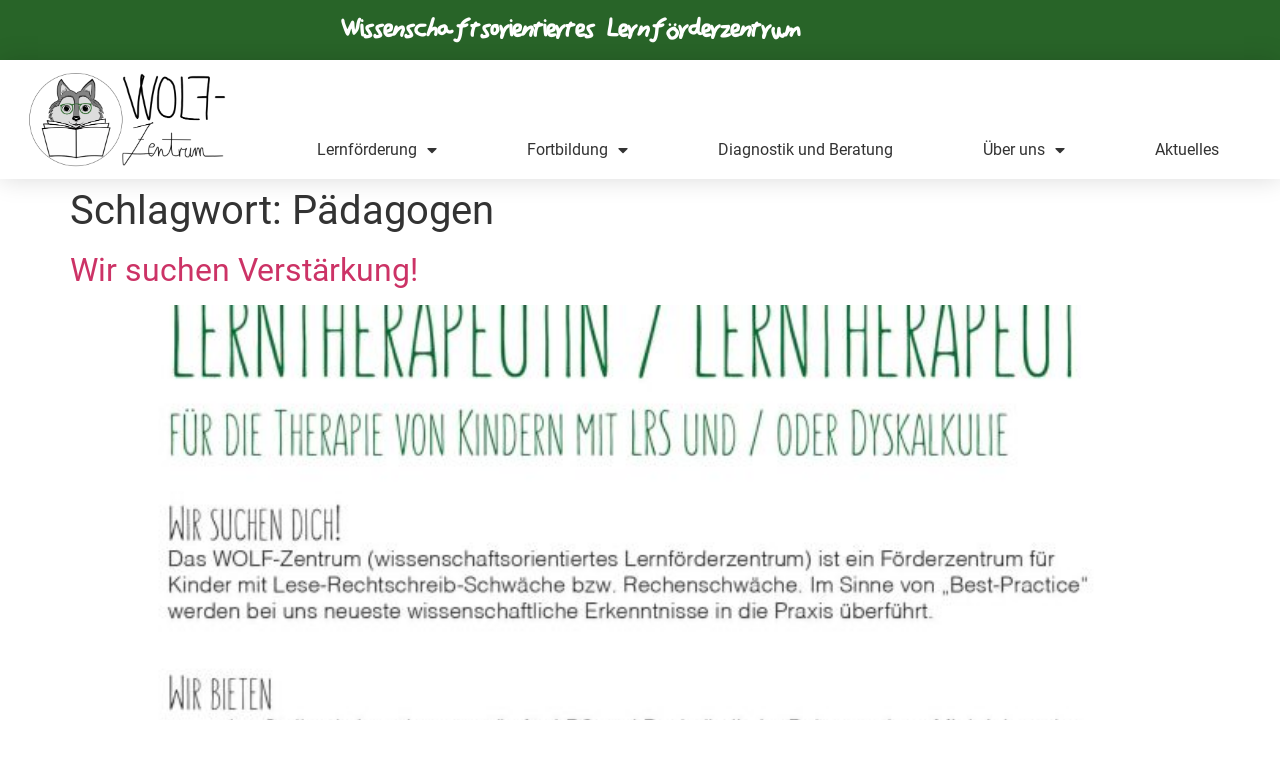

--- FILE ---
content_type: text/html; charset=UTF-8
request_url: https://wolf-zentrum.de/tag/paedagogen/
body_size: 15628
content:
<!doctype html>
<html lang="de-DE">
<head>
	<meta charset="UTF-8">
	<meta name="viewport" content="width=device-width, initial-scale=1">
	<link rel="profile" href="https://gmpg.org/xfn/11">
	<meta name='robots' content='index, follow, max-image-preview:large, max-snippet:-1, max-video-preview:-1' />
	<style>img:is([sizes="auto" i], [sizes^="auto," i]) { contain-intrinsic-size: 3000px 1500px }</style>
	
	<!-- This site is optimized with the Yoast SEO plugin v26.7 - https://yoast.com/wordpress/plugins/seo/ -->
	<title>Pädagogen Archive - Wissenschaftsorientiertes Lernförderzentrum</title>
	<link rel="canonical" href="https://wolf-zentrum.de/tag/paedagogen/" />
	<meta property="og:locale" content="de_DE" />
	<meta property="og:type" content="article" />
	<meta property="og:title" content="Pädagogen Archive - Wissenschaftsorientiertes Lernförderzentrum" />
	<meta property="og:url" content="https://wolf-zentrum.de/tag/paedagogen/" />
	<meta property="og:site_name" content="Wissenschaftsorientiertes Lernförderzentrum" />
	<meta name="twitter:card" content="summary_large_image" />
	<script type="application/ld+json" class="yoast-schema-graph">{"@context":"https://schema.org","@graph":[{"@type":"CollectionPage","@id":"https://wolf-zentrum.de/tag/paedagogen/","url":"https://wolf-zentrum.de/tag/paedagogen/","name":"Pädagogen Archive - Wissenschaftsorientiertes Lernförderzentrum","isPartOf":{"@id":"https://wolf-zentrum.de/#website"},"primaryImageOfPage":{"@id":"https://wolf-zentrum.de/tag/paedagogen/#primaryimage"},"image":{"@id":"https://wolf-zentrum.de/tag/paedagogen/#primaryimage"},"thumbnailUrl":"https://wolf-zentrum.de/wp-content/uploads/2023/09/27_Lerntherapie.jpeg","breadcrumb":{"@id":"https://wolf-zentrum.de/tag/paedagogen/#breadcrumb"},"inLanguage":"de-DE"},{"@type":"ImageObject","inLanguage":"de-DE","@id":"https://wolf-zentrum.de/tag/paedagogen/#primaryimage","url":"https://wolf-zentrum.de/wp-content/uploads/2023/09/27_Lerntherapie.jpeg","contentUrl":"https://wolf-zentrum.de/wp-content/uploads/2023/09/27_Lerntherapie.jpeg","width":1748,"height":2480},{"@type":"BreadcrumbList","@id":"https://wolf-zentrum.de/tag/paedagogen/#breadcrumb","itemListElement":[{"@type":"ListItem","position":1,"name":"Startseite","item":"https://wolf-zentrum.de/"},{"@type":"ListItem","position":2,"name":"Pädagogen"}]},{"@type":"WebSite","@id":"https://wolf-zentrum.de/#website","url":"https://wolf-zentrum.de/","name":"Wissenschaftsorientiertes Lernförderzentrum","description":"","publisher":{"@id":"https://wolf-zentrum.de/#organization"},"potentialAction":[{"@type":"SearchAction","target":{"@type":"EntryPoint","urlTemplate":"https://wolf-zentrum.de/?s={search_term_string}"},"query-input":{"@type":"PropertyValueSpecification","valueRequired":true,"valueName":"search_term_string"}}],"inLanguage":"de-DE"},{"@type":"Organization","@id":"https://wolf-zentrum.de/#organization","name":"Wissenschaftsorientiertes Lernförderzentrum","url":"https://wolf-zentrum.de/","logo":{"@type":"ImageObject","inLanguage":"de-DE","@id":"https://wolf-zentrum.de/#/schema/logo/image/","url":"https://wolf-zentrum.de/wp-content/uploads/2023/04/cropped-logo.png","contentUrl":"https://wolf-zentrum.de/wp-content/uploads/2023/04/cropped-logo.png","width":600,"height":291,"caption":"Wissenschaftsorientiertes Lernförderzentrum"},"image":{"@id":"https://wolf-zentrum.de/#/schema/logo/image/"}}]}</script>
	<!-- / Yoast SEO plugin. -->


<link rel="alternate" type="application/rss+xml" title="Wissenschaftsorientiertes Lernförderzentrum &raquo; Feed" href="https://wolf-zentrum.de/feed/" />
<link rel="alternate" type="application/rss+xml" title="Wissenschaftsorientiertes Lernförderzentrum &raquo; Comments Feed" href="https://wolf-zentrum.de/comments/feed/" />
<link rel="alternate" type="application/rss+xml" title="Wissenschaftsorientiertes Lernförderzentrum &raquo; Pädagogen Tag Feed" href="https://wolf-zentrum.de/tag/paedagogen/feed/" />
<script>
window._wpemojiSettings = {"baseUrl":"https:\/\/s.w.org\/images\/core\/emoji\/16.0.1\/72x72\/","ext":".png","svgUrl":"https:\/\/s.w.org\/images\/core\/emoji\/16.0.1\/svg\/","svgExt":".svg","source":{"concatemoji":"https:\/\/wolf-zentrum.de\/wp-includes\/js\/wp-emoji-release.min.js?ver=6.8.3"}};
/*! This file is auto-generated */
!function(s,n){var o,i,e;function c(e){try{var t={supportTests:e,timestamp:(new Date).valueOf()};sessionStorage.setItem(o,JSON.stringify(t))}catch(e){}}function p(e,t,n){e.clearRect(0,0,e.canvas.width,e.canvas.height),e.fillText(t,0,0);var t=new Uint32Array(e.getImageData(0,0,e.canvas.width,e.canvas.height).data),a=(e.clearRect(0,0,e.canvas.width,e.canvas.height),e.fillText(n,0,0),new Uint32Array(e.getImageData(0,0,e.canvas.width,e.canvas.height).data));return t.every(function(e,t){return e===a[t]})}function u(e,t){e.clearRect(0,0,e.canvas.width,e.canvas.height),e.fillText(t,0,0);for(var n=e.getImageData(16,16,1,1),a=0;a<n.data.length;a++)if(0!==n.data[a])return!1;return!0}function f(e,t,n,a){switch(t){case"flag":return n(e,"\ud83c\udff3\ufe0f\u200d\u26a7\ufe0f","\ud83c\udff3\ufe0f\u200b\u26a7\ufe0f")?!1:!n(e,"\ud83c\udde8\ud83c\uddf6","\ud83c\udde8\u200b\ud83c\uddf6")&&!n(e,"\ud83c\udff4\udb40\udc67\udb40\udc62\udb40\udc65\udb40\udc6e\udb40\udc67\udb40\udc7f","\ud83c\udff4\u200b\udb40\udc67\u200b\udb40\udc62\u200b\udb40\udc65\u200b\udb40\udc6e\u200b\udb40\udc67\u200b\udb40\udc7f");case"emoji":return!a(e,"\ud83e\udedf")}return!1}function g(e,t,n,a){var r="undefined"!=typeof WorkerGlobalScope&&self instanceof WorkerGlobalScope?new OffscreenCanvas(300,150):s.createElement("canvas"),o=r.getContext("2d",{willReadFrequently:!0}),i=(o.textBaseline="top",o.font="600 32px Arial",{});return e.forEach(function(e){i[e]=t(o,e,n,a)}),i}function t(e){var t=s.createElement("script");t.src=e,t.defer=!0,s.head.appendChild(t)}"undefined"!=typeof Promise&&(o="wpEmojiSettingsSupports",i=["flag","emoji"],n.supports={everything:!0,everythingExceptFlag:!0},e=new Promise(function(e){s.addEventListener("DOMContentLoaded",e,{once:!0})}),new Promise(function(t){var n=function(){try{var e=JSON.parse(sessionStorage.getItem(o));if("object"==typeof e&&"number"==typeof e.timestamp&&(new Date).valueOf()<e.timestamp+604800&&"object"==typeof e.supportTests)return e.supportTests}catch(e){}return null}();if(!n){if("undefined"!=typeof Worker&&"undefined"!=typeof OffscreenCanvas&&"undefined"!=typeof URL&&URL.createObjectURL&&"undefined"!=typeof Blob)try{var e="postMessage("+g.toString()+"("+[JSON.stringify(i),f.toString(),p.toString(),u.toString()].join(",")+"));",a=new Blob([e],{type:"text/javascript"}),r=new Worker(URL.createObjectURL(a),{name:"wpTestEmojiSupports"});return void(r.onmessage=function(e){c(n=e.data),r.terminate(),t(n)})}catch(e){}c(n=g(i,f,p,u))}t(n)}).then(function(e){for(var t in e)n.supports[t]=e[t],n.supports.everything=n.supports.everything&&n.supports[t],"flag"!==t&&(n.supports.everythingExceptFlag=n.supports.everythingExceptFlag&&n.supports[t]);n.supports.everythingExceptFlag=n.supports.everythingExceptFlag&&!n.supports.flag,n.DOMReady=!1,n.readyCallback=function(){n.DOMReady=!0}}).then(function(){return e}).then(function(){var e;n.supports.everything||(n.readyCallback(),(e=n.source||{}).concatemoji?t(e.concatemoji):e.wpemoji&&e.twemoji&&(t(e.twemoji),t(e.wpemoji)))}))}((window,document),window._wpemojiSettings);
</script>
<style id='wp-emoji-styles-inline-css'>

	img.wp-smiley, img.emoji {
		display: inline !important;
		border: none !important;
		box-shadow: none !important;
		height: 1em !important;
		width: 1em !important;
		margin: 0 0.07em !important;
		vertical-align: -0.1em !important;
		background: none !important;
		padding: 0 !important;
	}
</style>
<link rel='stylesheet' id='wp-block-library-css' href='https://wolf-zentrum.de/wp-includes/css/dist/block-library/style.min.css?ver=6.8.3' media='all' />
<style id='global-styles-inline-css'>
:root{--wp--preset--aspect-ratio--square: 1;--wp--preset--aspect-ratio--4-3: 4/3;--wp--preset--aspect-ratio--3-4: 3/4;--wp--preset--aspect-ratio--3-2: 3/2;--wp--preset--aspect-ratio--2-3: 2/3;--wp--preset--aspect-ratio--16-9: 16/9;--wp--preset--aspect-ratio--9-16: 9/16;--wp--preset--color--black: #000000;--wp--preset--color--cyan-bluish-gray: #abb8c3;--wp--preset--color--white: #ffffff;--wp--preset--color--pale-pink: #f78da7;--wp--preset--color--vivid-red: #cf2e2e;--wp--preset--color--luminous-vivid-orange: #ff6900;--wp--preset--color--luminous-vivid-amber: #fcb900;--wp--preset--color--light-green-cyan: #7bdcb5;--wp--preset--color--vivid-green-cyan: #00d084;--wp--preset--color--pale-cyan-blue: #8ed1fc;--wp--preset--color--vivid-cyan-blue: #0693e3;--wp--preset--color--vivid-purple: #9b51e0;--wp--preset--gradient--vivid-cyan-blue-to-vivid-purple: linear-gradient(135deg,rgba(6,147,227,1) 0%,rgb(155,81,224) 100%);--wp--preset--gradient--light-green-cyan-to-vivid-green-cyan: linear-gradient(135deg,rgb(122,220,180) 0%,rgb(0,208,130) 100%);--wp--preset--gradient--luminous-vivid-amber-to-luminous-vivid-orange: linear-gradient(135deg,rgba(252,185,0,1) 0%,rgba(255,105,0,1) 100%);--wp--preset--gradient--luminous-vivid-orange-to-vivid-red: linear-gradient(135deg,rgba(255,105,0,1) 0%,rgb(207,46,46) 100%);--wp--preset--gradient--very-light-gray-to-cyan-bluish-gray: linear-gradient(135deg,rgb(238,238,238) 0%,rgb(169,184,195) 100%);--wp--preset--gradient--cool-to-warm-spectrum: linear-gradient(135deg,rgb(74,234,220) 0%,rgb(151,120,209) 20%,rgb(207,42,186) 40%,rgb(238,44,130) 60%,rgb(251,105,98) 80%,rgb(254,248,76) 100%);--wp--preset--gradient--blush-light-purple: linear-gradient(135deg,rgb(255,206,236) 0%,rgb(152,150,240) 100%);--wp--preset--gradient--blush-bordeaux: linear-gradient(135deg,rgb(254,205,165) 0%,rgb(254,45,45) 50%,rgb(107,0,62) 100%);--wp--preset--gradient--luminous-dusk: linear-gradient(135deg,rgb(255,203,112) 0%,rgb(199,81,192) 50%,rgb(65,88,208) 100%);--wp--preset--gradient--pale-ocean: linear-gradient(135deg,rgb(255,245,203) 0%,rgb(182,227,212) 50%,rgb(51,167,181) 100%);--wp--preset--gradient--electric-grass: linear-gradient(135deg,rgb(202,248,128) 0%,rgb(113,206,126) 100%);--wp--preset--gradient--midnight: linear-gradient(135deg,rgb(2,3,129) 0%,rgb(40,116,252) 100%);--wp--preset--font-size--small: 13px;--wp--preset--font-size--medium: 20px;--wp--preset--font-size--large: 36px;--wp--preset--font-size--x-large: 42px;--wp--preset--spacing--20: 0.44rem;--wp--preset--spacing--30: 0.67rem;--wp--preset--spacing--40: 1rem;--wp--preset--spacing--50: 1.5rem;--wp--preset--spacing--60: 2.25rem;--wp--preset--spacing--70: 3.38rem;--wp--preset--spacing--80: 5.06rem;--wp--preset--shadow--natural: 6px 6px 9px rgba(0, 0, 0, 0.2);--wp--preset--shadow--deep: 12px 12px 50px rgba(0, 0, 0, 0.4);--wp--preset--shadow--sharp: 6px 6px 0px rgba(0, 0, 0, 0.2);--wp--preset--shadow--outlined: 6px 6px 0px -3px rgba(255, 255, 255, 1), 6px 6px rgba(0, 0, 0, 1);--wp--preset--shadow--crisp: 6px 6px 0px rgba(0, 0, 0, 1);}:root { --wp--style--global--content-size: 800px;--wp--style--global--wide-size: 1200px; }:where(body) { margin: 0; }.wp-site-blocks > .alignleft { float: left; margin-right: 2em; }.wp-site-blocks > .alignright { float: right; margin-left: 2em; }.wp-site-blocks > .aligncenter { justify-content: center; margin-left: auto; margin-right: auto; }:where(.wp-site-blocks) > * { margin-block-start: 24px; margin-block-end: 0; }:where(.wp-site-blocks) > :first-child { margin-block-start: 0; }:where(.wp-site-blocks) > :last-child { margin-block-end: 0; }:root { --wp--style--block-gap: 24px; }:root :where(.is-layout-flow) > :first-child{margin-block-start: 0;}:root :where(.is-layout-flow) > :last-child{margin-block-end: 0;}:root :where(.is-layout-flow) > *{margin-block-start: 24px;margin-block-end: 0;}:root :where(.is-layout-constrained) > :first-child{margin-block-start: 0;}:root :where(.is-layout-constrained) > :last-child{margin-block-end: 0;}:root :where(.is-layout-constrained) > *{margin-block-start: 24px;margin-block-end: 0;}:root :where(.is-layout-flex){gap: 24px;}:root :where(.is-layout-grid){gap: 24px;}.is-layout-flow > .alignleft{float: left;margin-inline-start: 0;margin-inline-end: 2em;}.is-layout-flow > .alignright{float: right;margin-inline-start: 2em;margin-inline-end: 0;}.is-layout-flow > .aligncenter{margin-left: auto !important;margin-right: auto !important;}.is-layout-constrained > .alignleft{float: left;margin-inline-start: 0;margin-inline-end: 2em;}.is-layout-constrained > .alignright{float: right;margin-inline-start: 2em;margin-inline-end: 0;}.is-layout-constrained > .aligncenter{margin-left: auto !important;margin-right: auto !important;}.is-layout-constrained > :where(:not(.alignleft):not(.alignright):not(.alignfull)){max-width: var(--wp--style--global--content-size);margin-left: auto !important;margin-right: auto !important;}.is-layout-constrained > .alignwide{max-width: var(--wp--style--global--wide-size);}body .is-layout-flex{display: flex;}.is-layout-flex{flex-wrap: wrap;align-items: center;}.is-layout-flex > :is(*, div){margin: 0;}body .is-layout-grid{display: grid;}.is-layout-grid > :is(*, div){margin: 0;}body{padding-top: 0px;padding-right: 0px;padding-bottom: 0px;padding-left: 0px;}a:where(:not(.wp-element-button)){text-decoration: underline;}:root :where(.wp-element-button, .wp-block-button__link){background-color: #32373c;border-width: 0;color: #fff;font-family: inherit;font-size: inherit;line-height: inherit;padding: calc(0.667em + 2px) calc(1.333em + 2px);text-decoration: none;}.has-black-color{color: var(--wp--preset--color--black) !important;}.has-cyan-bluish-gray-color{color: var(--wp--preset--color--cyan-bluish-gray) !important;}.has-white-color{color: var(--wp--preset--color--white) !important;}.has-pale-pink-color{color: var(--wp--preset--color--pale-pink) !important;}.has-vivid-red-color{color: var(--wp--preset--color--vivid-red) !important;}.has-luminous-vivid-orange-color{color: var(--wp--preset--color--luminous-vivid-orange) !important;}.has-luminous-vivid-amber-color{color: var(--wp--preset--color--luminous-vivid-amber) !important;}.has-light-green-cyan-color{color: var(--wp--preset--color--light-green-cyan) !important;}.has-vivid-green-cyan-color{color: var(--wp--preset--color--vivid-green-cyan) !important;}.has-pale-cyan-blue-color{color: var(--wp--preset--color--pale-cyan-blue) !important;}.has-vivid-cyan-blue-color{color: var(--wp--preset--color--vivid-cyan-blue) !important;}.has-vivid-purple-color{color: var(--wp--preset--color--vivid-purple) !important;}.has-black-background-color{background-color: var(--wp--preset--color--black) !important;}.has-cyan-bluish-gray-background-color{background-color: var(--wp--preset--color--cyan-bluish-gray) !important;}.has-white-background-color{background-color: var(--wp--preset--color--white) !important;}.has-pale-pink-background-color{background-color: var(--wp--preset--color--pale-pink) !important;}.has-vivid-red-background-color{background-color: var(--wp--preset--color--vivid-red) !important;}.has-luminous-vivid-orange-background-color{background-color: var(--wp--preset--color--luminous-vivid-orange) !important;}.has-luminous-vivid-amber-background-color{background-color: var(--wp--preset--color--luminous-vivid-amber) !important;}.has-light-green-cyan-background-color{background-color: var(--wp--preset--color--light-green-cyan) !important;}.has-vivid-green-cyan-background-color{background-color: var(--wp--preset--color--vivid-green-cyan) !important;}.has-pale-cyan-blue-background-color{background-color: var(--wp--preset--color--pale-cyan-blue) !important;}.has-vivid-cyan-blue-background-color{background-color: var(--wp--preset--color--vivid-cyan-blue) !important;}.has-vivid-purple-background-color{background-color: var(--wp--preset--color--vivid-purple) !important;}.has-black-border-color{border-color: var(--wp--preset--color--black) !important;}.has-cyan-bluish-gray-border-color{border-color: var(--wp--preset--color--cyan-bluish-gray) !important;}.has-white-border-color{border-color: var(--wp--preset--color--white) !important;}.has-pale-pink-border-color{border-color: var(--wp--preset--color--pale-pink) !important;}.has-vivid-red-border-color{border-color: var(--wp--preset--color--vivid-red) !important;}.has-luminous-vivid-orange-border-color{border-color: var(--wp--preset--color--luminous-vivid-orange) !important;}.has-luminous-vivid-amber-border-color{border-color: var(--wp--preset--color--luminous-vivid-amber) !important;}.has-light-green-cyan-border-color{border-color: var(--wp--preset--color--light-green-cyan) !important;}.has-vivid-green-cyan-border-color{border-color: var(--wp--preset--color--vivid-green-cyan) !important;}.has-pale-cyan-blue-border-color{border-color: var(--wp--preset--color--pale-cyan-blue) !important;}.has-vivid-cyan-blue-border-color{border-color: var(--wp--preset--color--vivid-cyan-blue) !important;}.has-vivid-purple-border-color{border-color: var(--wp--preset--color--vivid-purple) !important;}.has-vivid-cyan-blue-to-vivid-purple-gradient-background{background: var(--wp--preset--gradient--vivid-cyan-blue-to-vivid-purple) !important;}.has-light-green-cyan-to-vivid-green-cyan-gradient-background{background: var(--wp--preset--gradient--light-green-cyan-to-vivid-green-cyan) !important;}.has-luminous-vivid-amber-to-luminous-vivid-orange-gradient-background{background: var(--wp--preset--gradient--luminous-vivid-amber-to-luminous-vivid-orange) !important;}.has-luminous-vivid-orange-to-vivid-red-gradient-background{background: var(--wp--preset--gradient--luminous-vivid-orange-to-vivid-red) !important;}.has-very-light-gray-to-cyan-bluish-gray-gradient-background{background: var(--wp--preset--gradient--very-light-gray-to-cyan-bluish-gray) !important;}.has-cool-to-warm-spectrum-gradient-background{background: var(--wp--preset--gradient--cool-to-warm-spectrum) !important;}.has-blush-light-purple-gradient-background{background: var(--wp--preset--gradient--blush-light-purple) !important;}.has-blush-bordeaux-gradient-background{background: var(--wp--preset--gradient--blush-bordeaux) !important;}.has-luminous-dusk-gradient-background{background: var(--wp--preset--gradient--luminous-dusk) !important;}.has-pale-ocean-gradient-background{background: var(--wp--preset--gradient--pale-ocean) !important;}.has-electric-grass-gradient-background{background: var(--wp--preset--gradient--electric-grass) !important;}.has-midnight-gradient-background{background: var(--wp--preset--gradient--midnight) !important;}.has-small-font-size{font-size: var(--wp--preset--font-size--small) !important;}.has-medium-font-size{font-size: var(--wp--preset--font-size--medium) !important;}.has-large-font-size{font-size: var(--wp--preset--font-size--large) !important;}.has-x-large-font-size{font-size: var(--wp--preset--font-size--x-large) !important;}
:root :where(.wp-block-pullquote){font-size: 1.5em;line-height: 1.6;}
</style>
<link rel='stylesheet' id='parente2-style-css' href='https://wolf-zentrum.de/wp-content/themes/hello-elementor/style.css?ver=6.8.3' media='all' />
<link rel='stylesheet' id='childe2-style-css' href='https://wolf-zentrum.de/wp-content/themes/hello-elementor-child/style.css?ver=6.8.3' media='all' />
<link rel='stylesheet' id='hello-elementor-css' href='https://wolf-zentrum.de/wp-content/themes/hello-elementor/assets/css/reset.css?ver=3.4.5' media='all' />
<link rel='stylesheet' id='hello-elementor-theme-style-css' href='https://wolf-zentrum.de/wp-content/themes/hello-elementor/assets/css/theme.css?ver=3.4.5' media='all' />
<link rel='stylesheet' id='hello-elementor-header-footer-css' href='https://wolf-zentrum.de/wp-content/themes/hello-elementor/assets/css/header-footer.css?ver=3.4.5' media='all' />
<link rel='stylesheet' id='elementor-frontend-css' href='https://wolf-zentrum.de/wp-content/plugins/elementor/assets/css/frontend.min.css?ver=3.34.0' media='all' />
<link rel='stylesheet' id='widget-heading-css' href='https://wolf-zentrum.de/wp-content/plugins/elementor/assets/css/widget-heading.min.css?ver=3.34.0' media='all' />
<link rel='stylesheet' id='widget-image-css' href='https://wolf-zentrum.de/wp-content/plugins/elementor/assets/css/widget-image.min.css?ver=3.34.0' media='all' />
<link rel='stylesheet' id='widget-nav-menu-css' href='https://wolf-zentrum.de/wp-content/plugins/elementor-pro/assets/css/widget-nav-menu.min.css?ver=3.34.0' media='all' />
<link rel='stylesheet' id='e-sticky-css' href='https://wolf-zentrum.de/wp-content/plugins/elementor-pro/assets/css/modules/sticky.min.css?ver=3.34.0' media='all' />
<link rel='stylesheet' id='elementor-icons-css' href='https://wolf-zentrum.de/wp-content/plugins/elementor/assets/lib/eicons/css/elementor-icons.min.css?ver=5.45.0' media='all' />
<link rel='stylesheet' id='elementor-post-374-css' href='https://wolf-zentrum.de/wp-content/uploads/elementor/css/post-374.css?ver=1768965175' media='all' />
<link rel='stylesheet' id='font-awesome-5-all-css' href='https://wolf-zentrum.de/wp-content/plugins/elementor/assets/lib/font-awesome/css/all.min.css?ver=3.34.0' media='all' />
<link rel='stylesheet' id='font-awesome-4-shim-css' href='https://wolf-zentrum.de/wp-content/plugins/elementor/assets/lib/font-awesome/css/v4-shims.min.css?ver=3.34.0' media='all' />
<link rel='stylesheet' id='elementor-post-415-css' href='https://wolf-zentrum.de/wp-content/uploads/elementor/css/post-415.css?ver=1768965176' media='all' />
<link rel='stylesheet' id='elementor-post-403-css' href='https://wolf-zentrum.de/wp-content/uploads/elementor/css/post-403.css?ver=1768965176' media='all' />
<link rel='stylesheet' id='elementor-icons-shared-0-css' href='https://wolf-zentrum.de/wp-content/plugins/elementor/assets/lib/font-awesome/css/fontawesome.min.css?ver=5.15.3' media='all' />
<link rel='stylesheet' id='elementor-icons-fa-solid-css' href='https://wolf-zentrum.de/wp-content/plugins/elementor/assets/lib/font-awesome/css/solid.min.css?ver=5.15.3' media='all' />
<script src="https://wolf-zentrum.de/wp-includes/js/jquery/jquery.min.js?ver=3.7.1" id="jquery-core-js"></script>
<script src="https://wolf-zentrum.de/wp-includes/js/jquery/jquery-migrate.min.js?ver=3.4.1" id="jquery-migrate-js"></script>
<script src="https://wolf-zentrum.de/wp-content/plugins/elementor/assets/lib/font-awesome/js/v4-shims.min.js?ver=3.34.0" id="font-awesome-4-shim-js"></script>
<link rel="https://api.w.org/" href="https://wolf-zentrum.de/wp-json/" /><link rel="alternate" title="JSON" type="application/json" href="https://wolf-zentrum.de/wp-json/wp/v2/tags/40" /><link rel="EditURI" type="application/rsd+xml" title="RSD" href="https://wolf-zentrum.de/xmlrpc.php?rsd" />
<meta name="generator" content="WordPress 6.8.3" />
<meta name="generator" content="Elementor 3.34.0; features: additional_custom_breakpoints; settings: css_print_method-external, google_font-enabled, font_display-auto">
			<style>
				.e-con.e-parent:nth-of-type(n+4):not(.e-lazyloaded):not(.e-no-lazyload),
				.e-con.e-parent:nth-of-type(n+4):not(.e-lazyloaded):not(.e-no-lazyload) * {
					background-image: none !important;
				}
				@media screen and (max-height: 1024px) {
					.e-con.e-parent:nth-of-type(n+3):not(.e-lazyloaded):not(.e-no-lazyload),
					.e-con.e-parent:nth-of-type(n+3):not(.e-lazyloaded):not(.e-no-lazyload) * {
						background-image: none !important;
					}
				}
				@media screen and (max-height: 640px) {
					.e-con.e-parent:nth-of-type(n+2):not(.e-lazyloaded):not(.e-no-lazyload),
					.e-con.e-parent:nth-of-type(n+2):not(.e-lazyloaded):not(.e-no-lazyload) * {
						background-image: none !important;
					}
				}
			</style>
			<link rel="icon" href="https://wolf-zentrum.de/wp-content/uploads/2023/04/cropped-favicon-32x32.png" sizes="32x32" />
<link rel="icon" href="https://wolf-zentrum.de/wp-content/uploads/2023/04/cropped-favicon-192x192.png" sizes="192x192" />
<link rel="apple-touch-icon" href="https://wolf-zentrum.de/wp-content/uploads/2023/04/cropped-favicon-180x180.png" />
<meta name="msapplication-TileImage" content="https://wolf-zentrum.de/wp-content/uploads/2023/04/cropped-favicon-270x270.png" />
</head>
<body class="archive tag tag-paedagogen tag-40 wp-custom-logo wp-embed-responsive wp-theme-hello-elementor wp-child-theme-hello-elementor-child hello-elementor-default elementor-default elementor-kit-374">


<a class="skip-link screen-reader-text" href="#content">Skip to content</a>

		<header data-elementor-type="header" data-elementor-id="415" class="elementor elementor-415 elementor-location-header" data-elementor-post-type="elementor_library">
					<section class="elementor-section elementor-top-section elementor-element elementor-element-26eb381 elementor-section-boxed elementor-section-height-default elementor-section-height-default" data-id="26eb381" data-element_type="section" data-settings="{&quot;background_background&quot;:&quot;classic&quot;}">
						<div class="elementor-container elementor-column-gap-default">
					<div class="elementor-column elementor-col-100 elementor-top-column elementor-element elementor-element-2e61363" data-id="2e61363" data-element_type="column">
			<div class="elementor-widget-wrap elementor-element-populated">
						<div class="elementor-element elementor-element-a0162a1 elementor-widget elementor-widget-heading" data-id="a0162a1" data-element_type="widget" data-widget_type="heading.default">
				<div class="elementor-widget-container">
					<h2 class="elementor-heading-title elementor-size-default">Wissenschaftsorientiertes Lernförderzentrum</h2>				</div>
				</div>
					</div>
		</div>
					</div>
		</section>
				<header class="elementor-section elementor-top-section elementor-element elementor-element-263ca42 elementor-section-content-middle elementor-section-full_width elementor-section-height-default elementor-section-height-default" data-id="263ca42" data-element_type="section" data-settings="{&quot;background_background&quot;:&quot;classic&quot;,&quot;sticky&quot;:&quot;top&quot;,&quot;sticky_on&quot;:[&quot;desktop&quot;,&quot;tablet&quot;,&quot;mobile&quot;],&quot;sticky_offset&quot;:0,&quot;sticky_effects_offset&quot;:0,&quot;sticky_anchor_link_offset&quot;:0}">
						<div class="elementor-container elementor-column-gap-no">
					<div class="elementor-column elementor-col-50 elementor-top-column elementor-element elementor-element-84bd95f" data-id="84bd95f" data-element_type="column">
			<div class="elementor-widget-wrap elementor-element-populated">
						<div class="elementor-element elementor-element-5695c3e elementor-widget elementor-widget-theme-site-logo elementor-widget-image" data-id="5695c3e" data-element_type="widget" data-widget_type="theme-site-logo.default">
				<div class="elementor-widget-container">
											<a href="https://wolf-zentrum.de">
			<img fetchpriority="high" width="600" height="291" src="https://wolf-zentrum.de/wp-content/uploads/2023/04/cropped-logo.png" class="attachment-full size-full wp-image-438" alt="" srcset="https://wolf-zentrum.de/wp-content/uploads/2023/04/cropped-logo.png 600w, https://wolf-zentrum.de/wp-content/uploads/2023/04/cropped-logo-300x146.png 300w" sizes="(max-width: 600px) 100vw, 600px" />				</a>
											</div>
				</div>
					</div>
		</div>
				<div class="elementor-column elementor-col-50 elementor-top-column elementor-element elementor-element-f0d5924" data-id="f0d5924" data-element_type="column">
			<div class="elementor-widget-wrap elementor-element-populated">
						<div class="elementor-element elementor-element-4e1072b elementor-nav-menu__align-center elementor-nav-menu--stretch elementor-nav-menu__text-align-center elementor-widget__width-initial elementor-nav-menu--dropdown-tablet elementor-nav-menu--toggle elementor-nav-menu--burger elementor-widget elementor-widget-nav-menu" data-id="4e1072b" data-element_type="widget" data-settings="{&quot;full_width&quot;:&quot;stretch&quot;,&quot;layout&quot;:&quot;horizontal&quot;,&quot;submenu_icon&quot;:{&quot;value&quot;:&quot;&lt;i class=\&quot;fas fa-caret-down\&quot; aria-hidden=\&quot;true\&quot;&gt;&lt;\/i&gt;&quot;,&quot;library&quot;:&quot;fa-solid&quot;},&quot;toggle&quot;:&quot;burger&quot;}" data-widget_type="nav-menu.default">
				<div class="elementor-widget-container">
								<nav aria-label="Menu" class="elementor-nav-menu--main elementor-nav-menu__container elementor-nav-menu--layout-horizontal e--pointer-underline e--animation-grow">
				<ul id="menu-1-4e1072b" class="elementor-nav-menu"><li class="menu-item menu-item-type-custom menu-item-object-custom menu-item-has-children menu-item-1151"><a href="#" class="elementor-item elementor-item-anchor">Lernförderung</a>
<ul class="sub-menu elementor-nav-menu--dropdown">
	<li class="menu-item menu-item-type-post_type menu-item-object-page menu-item-713"><a href="https://wolf-zentrum.de/lernfoerderung/lrs/" class="elementor-sub-item">LRS</a></li>
	<li class="menu-item menu-item-type-post_type menu-item-object-page menu-item-712"><a href="https://wolf-zentrum.de/lernfoerderung/dyskalkulie/" class="elementor-sub-item">Dyskalkulie</a></li>
	<li class="menu-item menu-item-type-post_type menu-item-object-page menu-item-711"><a href="https://wolf-zentrum.de/lernfoerderung/lerncoaching/" class="elementor-sub-item">Lerncoaching</a></li>
	<li class="menu-item menu-item-type-post_type menu-item-object-page menu-item-710"><a href="https://wolf-zentrum.de/lernfoerderung/lernrueckstaende/" class="elementor-sub-item">Lernrückstände</a></li>
	<li class="menu-item menu-item-type-post_type menu-item-object-page menu-item-709"><a href="https://wolf-zentrum.de/lernfoerderung/fruehfoerderung/" class="elementor-sub-item">Frühförderung</a></li>
	<li class="menu-item menu-item-type-post_type menu-item-object-page menu-item-708"><a href="https://wolf-zentrum.de/lernfoerderung/in-der-schule/" class="elementor-sub-item">In der Schule</a></li>
</ul>
</li>
<li class="menu-item menu-item-type-custom menu-item-object-custom menu-item-has-children menu-item-494"><a href="#" class="elementor-item elementor-item-anchor">Fortbildung</a>
<ul class="sub-menu elementor-nav-menu--dropdown">
	<li class="menu-item menu-item-type-post_type menu-item-object-page menu-item-488"><a href="https://wolf-zentrum.de/fortbildung-erzieher/" class="elementor-sub-item">Fortbildung Erzieher</a></li>
	<li class="menu-item menu-item-type-post_type menu-item-object-page menu-item-489"><a href="https://wolf-zentrum.de/fortbildung-lehrer/" class="elementor-sub-item">Fortbildung Lehrer</a></li>
</ul>
</li>
<li class="menu-item menu-item-type-post_type menu-item-object-page menu-item-492"><a href="https://wolf-zentrum.de/diagnostik/" class="elementor-item">Diagnostik und Beratung</a></li>
<li class="menu-item menu-item-type-post_type menu-item-object-page menu-item-has-children menu-item-1155"><a href="https://wolf-zentrum.de/ueber-uns/" class="elementor-item">Über uns</a>
<ul class="sub-menu elementor-nav-menu--dropdown">
	<li class="menu-item menu-item-type-post_type menu-item-object-page menu-item-1138"><a href="https://wolf-zentrum.de/ueber-uns/team/" class="elementor-sub-item">Unser Team</a></li>
	<li class="menu-item menu-item-type-post_type menu-item-object-page menu-item-1137"><a href="https://wolf-zentrum.de/ueber-uns/konzept/" class="elementor-sub-item">Unser Konzept</a></li>
	<li class="menu-item menu-item-type-post_type menu-item-object-page menu-item-1136"><a href="https://wolf-zentrum.de/ueber-uns/partner/" class="elementor-sub-item">Unsere Partner</a></li>
	<li class="menu-item menu-item-type-post_type menu-item-object-page menu-item-1135"><a href="https://wolf-zentrum.de/ueber-uns/stellenausschreibungen/" class="elementor-sub-item">Stellenausschreibungen</a></li>
	<li class="menu-item menu-item-type-post_type menu-item-object-page menu-item-1134"><a href="https://wolf-zentrum.de/ueber-uns/impressionen/" class="elementor-sub-item">Impressionen</a></li>
	<li class="menu-item menu-item-type-post_type menu-item-object-page menu-item-1139"><a href="https://wolf-zentrum.de/kontakt/" class="elementor-sub-item">Kontakt</a></li>
</ul>
</li>
<li class="menu-item menu-item-type-post_type menu-item-object-page current_page_parent menu-item-490"><a href="https://wolf-zentrum.de/aktuelles/" class="elementor-item">Aktuelles</a></li>
</ul>			</nav>
					<div class="elementor-menu-toggle" role="button" tabindex="0" aria-label="Menu Toggle" aria-expanded="false">
			<i aria-hidden="true" role="presentation" class="elementor-menu-toggle__icon--open eicon-menu-bar"></i><i aria-hidden="true" role="presentation" class="elementor-menu-toggle__icon--close eicon-close"></i>		</div>
					<nav class="elementor-nav-menu--dropdown elementor-nav-menu__container" aria-hidden="true">
				<ul id="menu-2-4e1072b" class="elementor-nav-menu"><li class="menu-item menu-item-type-custom menu-item-object-custom menu-item-has-children menu-item-1151"><a href="#" class="elementor-item elementor-item-anchor" tabindex="-1">Lernförderung</a>
<ul class="sub-menu elementor-nav-menu--dropdown">
	<li class="menu-item menu-item-type-post_type menu-item-object-page menu-item-713"><a href="https://wolf-zentrum.de/lernfoerderung/lrs/" class="elementor-sub-item" tabindex="-1">LRS</a></li>
	<li class="menu-item menu-item-type-post_type menu-item-object-page menu-item-712"><a href="https://wolf-zentrum.de/lernfoerderung/dyskalkulie/" class="elementor-sub-item" tabindex="-1">Dyskalkulie</a></li>
	<li class="menu-item menu-item-type-post_type menu-item-object-page menu-item-711"><a href="https://wolf-zentrum.de/lernfoerderung/lerncoaching/" class="elementor-sub-item" tabindex="-1">Lerncoaching</a></li>
	<li class="menu-item menu-item-type-post_type menu-item-object-page menu-item-710"><a href="https://wolf-zentrum.de/lernfoerderung/lernrueckstaende/" class="elementor-sub-item" tabindex="-1">Lernrückstände</a></li>
	<li class="menu-item menu-item-type-post_type menu-item-object-page menu-item-709"><a href="https://wolf-zentrum.de/lernfoerderung/fruehfoerderung/" class="elementor-sub-item" tabindex="-1">Frühförderung</a></li>
	<li class="menu-item menu-item-type-post_type menu-item-object-page menu-item-708"><a href="https://wolf-zentrum.de/lernfoerderung/in-der-schule/" class="elementor-sub-item" tabindex="-1">In der Schule</a></li>
</ul>
</li>
<li class="menu-item menu-item-type-custom menu-item-object-custom menu-item-has-children menu-item-494"><a href="#" class="elementor-item elementor-item-anchor" tabindex="-1">Fortbildung</a>
<ul class="sub-menu elementor-nav-menu--dropdown">
	<li class="menu-item menu-item-type-post_type menu-item-object-page menu-item-488"><a href="https://wolf-zentrum.de/fortbildung-erzieher/" class="elementor-sub-item" tabindex="-1">Fortbildung Erzieher</a></li>
	<li class="menu-item menu-item-type-post_type menu-item-object-page menu-item-489"><a href="https://wolf-zentrum.de/fortbildung-lehrer/" class="elementor-sub-item" tabindex="-1">Fortbildung Lehrer</a></li>
</ul>
</li>
<li class="menu-item menu-item-type-post_type menu-item-object-page menu-item-492"><a href="https://wolf-zentrum.de/diagnostik/" class="elementor-item" tabindex="-1">Diagnostik und Beratung</a></li>
<li class="menu-item menu-item-type-post_type menu-item-object-page menu-item-has-children menu-item-1155"><a href="https://wolf-zentrum.de/ueber-uns/" class="elementor-item" tabindex="-1">Über uns</a>
<ul class="sub-menu elementor-nav-menu--dropdown">
	<li class="menu-item menu-item-type-post_type menu-item-object-page menu-item-1138"><a href="https://wolf-zentrum.de/ueber-uns/team/" class="elementor-sub-item" tabindex="-1">Unser Team</a></li>
	<li class="menu-item menu-item-type-post_type menu-item-object-page menu-item-1137"><a href="https://wolf-zentrum.de/ueber-uns/konzept/" class="elementor-sub-item" tabindex="-1">Unser Konzept</a></li>
	<li class="menu-item menu-item-type-post_type menu-item-object-page menu-item-1136"><a href="https://wolf-zentrum.de/ueber-uns/partner/" class="elementor-sub-item" tabindex="-1">Unsere Partner</a></li>
	<li class="menu-item menu-item-type-post_type menu-item-object-page menu-item-1135"><a href="https://wolf-zentrum.de/ueber-uns/stellenausschreibungen/" class="elementor-sub-item" tabindex="-1">Stellenausschreibungen</a></li>
	<li class="menu-item menu-item-type-post_type menu-item-object-page menu-item-1134"><a href="https://wolf-zentrum.de/ueber-uns/impressionen/" class="elementor-sub-item" tabindex="-1">Impressionen</a></li>
	<li class="menu-item menu-item-type-post_type menu-item-object-page menu-item-1139"><a href="https://wolf-zentrum.de/kontakt/" class="elementor-sub-item" tabindex="-1">Kontakt</a></li>
</ul>
</li>
<li class="menu-item menu-item-type-post_type menu-item-object-page current_page_parent menu-item-490"><a href="https://wolf-zentrum.de/aktuelles/" class="elementor-item" tabindex="-1">Aktuelles</a></li>
</ul>			</nav>
						</div>
				</div>
					</div>
		</div>
					</div>
		</header>
				</header>
		<main id="content" class="site-main">

			<div class="page-header">
			<h1 class="entry-title">Schlagwort: <span>Pädagogen</span></h1>		</div>
	
	<div class="page-content">
					<article class="post">
				<h2 class="entry-title"><a href="https://wolf-zentrum.de/2019/08/29/stellenausschreibung/">Wir suchen Verstärkung!</a></h2><a href="https://wolf-zentrum.de/2019/08/29/stellenausschreibung/"><img width="722" height="1024" src="https://wolf-zentrum.de/wp-content/uploads/2023/09/27_Lerntherapie-722x1024.jpeg" class="attachment-large size-large wp-post-image" alt="" decoding="async" srcset="https://wolf-zentrum.de/wp-content/uploads/2023/09/27_Lerntherapie-722x1024.jpeg 722w, https://wolf-zentrum.de/wp-content/uploads/2023/09/27_Lerntherapie-211x300.jpeg 211w, https://wolf-zentrum.de/wp-content/uploads/2023/09/27_Lerntherapie-768x1090.jpeg 768w, https://wolf-zentrum.de/wp-content/uploads/2023/09/27_Lerntherapie-1083x1536.jpeg 1083w, https://wolf-zentrum.de/wp-content/uploads/2023/09/27_Lerntherapie-1444x2048.jpeg 1444w, https://wolf-zentrum.de/wp-content/uploads/2023/09/27_Lerntherapie.jpeg 1748w" sizes="(max-width: 722px) 100vw, 722px" /></a>			</article>
			</div>

	
</main>
		<footer data-elementor-type="footer" data-elementor-id="403" class="elementor elementor-403 elementor-location-footer" data-elementor-post-type="elementor_library">
					<section class="elementor-section elementor-top-section elementor-element elementor-element-8632e30 elementor-section-boxed elementor-section-height-default elementor-section-height-default" data-id="8632e30" data-element_type="section" data-settings="{&quot;background_background&quot;:&quot;classic&quot;}">
						<div class="elementor-container elementor-column-gap-default">
					<div class="elementor-column elementor-col-100 elementor-top-column elementor-element elementor-element-d22a988" data-id="d22a988" data-element_type="column">
			<div class="elementor-widget-wrap elementor-element-populated">
						<div class="elementor-element elementor-element-ec11857 elementor-widget elementor-widget-heading" data-id="ec11857" data-element_type="widget" data-widget_type="heading.default">
				<div class="elementor-widget-container">
					<h2 class="elementor-heading-title elementor-size-default">Sie haben Fragen? <br>Schreiben Sie uns eine Nachricht! </h2>				</div>
				</div>
				<div class="elementor-element elementor-element-00b2307 elementor-widget elementor-widget-text-editor" data-id="00b2307" data-element_type="widget" data-widget_type="text-editor.default">
				<div class="elementor-widget-container">
									<p>Gerne können Sie uns auch anrufen oder wir treffen uns zu einem unverbindlichen Beratungsgespräch.</p>								</div>
				</div>
				<div class="elementor-element elementor-element-eec2b40 elementor-widget elementor-widget-wpforms" data-id="eec2b40" data-element_type="widget" data-widget_type="wpforms.default">
				<div class="elementor-widget-container">
					<div class="wpforms-container wpforms-container-full" id="wpforms-284"><form id="wpforms-form-284" class="wpforms-validate wpforms-form" data-formid="284" method="post" enctype="multipart/form-data" action="/tag/paedagogen/" data-token="d8098f4517e18e51cce0d45e20183e04" data-token-time="1769006904"><noscript class="wpforms-error-noscript">Please enable JavaScript in your browser to complete this form.</noscript><div class="wpforms-field-container"><div id="wpforms-284-field_0-container" class="wpforms-field wpforms-field-name" data-field-id="0"><label class="wpforms-field-label">Name <span class="wpforms-required-label">*</span></label><div class="wpforms-field-row wpforms-field-large"><div class="wpforms-field-row-block wpforms-first wpforms-one-half"><input type="text" id="wpforms-284-field_0" class="wpforms-field-name-first wpforms-field-required" name="wpforms[fields][0][first]" required><label for="wpforms-284-field_0" class="wpforms-field-sublabel after">First</label></div><div class="wpforms-field-row-block wpforms-one-half"><input type="text" id="wpforms-284-field_0-last" class="wpforms-field-name-last wpforms-field-required" name="wpforms[fields][0][last]" required><label for="wpforms-284-field_0-last" class="wpforms-field-sublabel after">Last</label></div></div></div><div id="wpforms-284-field_1-container" class="wpforms-field wpforms-field-email" data-field-id="1"><label class="wpforms-field-label" for="wpforms-284-field_1">E-Mail <span class="wpforms-required-label">*</span></label><input type="email" id="wpforms-284-field_1" class="wpforms-field-large wpforms-field-required" name="wpforms[fields][1]" spellcheck="false" required></div><div id="wpforms-284-field_4-container" class="wpforms-field wpforms-field-number" data-field-id="4"><label class="wpforms-field-label" for="wpforms-284-field_4">Telefon</label><input type="number" id="wpforms-284-field_4" class="wpforms-field-large" name="wpforms[fields][4]" step="any" ></div><div id="wpforms-284-field_2-container" class="wpforms-field wpforms-field-textarea" data-field-id="2"><label class="wpforms-field-label" for="wpforms-284-field_2">Kommentar oder Nachricht <span class="wpforms-required-label">*</span></label><textarea id="wpforms-284-field_2" class="wpforms-field-medium wpforms-field-required" name="wpforms[fields][2]" required></textarea></div><div id="wpforms-284-field_3-container" class="wpforms-field wpforms-field-checkbox" data-field-id="3"><label class="wpforms-field-label wpforms-label-hide">Datenschutzerklärung <span class="wpforms-required-label">*</span></label><ul id="wpforms-284-field_3" class="wpforms-field-required"><li class="choice-1 depth-1"><input type="checkbox" id="wpforms-284-field_3_1" name="wpforms[fields][3][]" value="Mit Absenden des Formulars erlauben Sie uns, Ihre Daten zu speichern und Sie ggf. darüber zu kontaktieren. Sie können der Verwendung Ihrer Daten jederzeit widersprechen. Siehe &lt;a href=&quot;/datenschutz&quot;&gt;Datenschutzerklärung&lt;/a&gt;." required ><label class="wpforms-field-label-inline" for="wpforms-284-field_3_1">Mit Absenden des Formulars erlauben Sie uns, Ihre Daten zu speichern und Sie ggf. darüber zu kontaktieren. Sie können der Verwendung Ihrer Daten jederzeit widersprechen. Siehe <a href="/datenschutz">Datenschutzerklärung</a>.</label></li></ul></div></div><!-- .wpforms-field-container --><div class="wpforms-field wpforms-field-hp"><label for="wpforms-284-field-hp" class="wpforms-field-label">Message</label><input type="text" name="wpforms[hp]" id="wpforms-284-field-hp" class="wpforms-field-medium"></div><div class="wpforms-recaptcha-container wpforms-is-hcaptcha" ><div class="h-captcha" data-sitekey="e82068a9-bfbc-4219-ac58-00de2bbb9d83"></div><input type="text" name="g-recaptcha-hidden" class="wpforms-recaptcha-hidden" style="position:absolute!important;clip:rect(0,0,0,0)!important;height:1px!important;width:1px!important;border:0!important;overflow:hidden!important;padding:0!important;margin:0!important;" data-rule-hcaptcha="1"></div><div class="wpforms-submit-container" ><input type="hidden" name="wpforms[id]" value="284"><input type="hidden" name="page_title" value="Pädagogen"><input type="hidden" name="page_url" value="https://wolf-zentrum.de/tag/paedagogen/"><input type="hidden" name="url_referer" value=""><button type="submit" name="wpforms[submit]" id="wpforms-submit-284" class="wpforms-submit" data-alt-text="Sende..." data-submit-text="Senden" aria-live="assertive" value="wpforms-submit">Senden</button></div></form></div>  <!-- .wpforms-container -->				</div>
				</div>
					</div>
		</div>
					</div>
		</section>
				<footer class="elementor-section elementor-top-section elementor-element elementor-element-daf2f42 elementor-section-content-middle elementor-section-boxed elementor-section-height-default elementor-section-height-default" data-id="daf2f42" data-element_type="section" data-settings="{&quot;background_background&quot;:&quot;classic&quot;}">
						<div class="elementor-container elementor-column-gap-default">
					<div class="elementor-column elementor-col-100 elementor-top-column elementor-element elementor-element-2132bf2d" data-id="2132bf2d" data-element_type="column">
			<div class="elementor-widget-wrap elementor-element-populated">
						<section class="elementor-section elementor-inner-section elementor-element elementor-element-625f90a5 elementor-section-content-middle elementor-section-boxed elementor-section-height-default elementor-section-height-default" data-id="625f90a5" data-element_type="section">
						<div class="elementor-container elementor-column-gap-default">
					<div class="elementor-column elementor-col-33 elementor-inner-column elementor-element elementor-element-25573b5" data-id="25573b5" data-element_type="column">
			<div class="elementor-widget-wrap elementor-element-populated">
						<div class="elementor-element elementor-element-7420a400 elementor-nav-menu__align-start elementor-nav-menu--dropdown-none elementor-widget-tablet__width-initial elementor-widget-mobile__width-initial elementor-hidden-mobile elementor-widget elementor-widget-nav-menu" data-id="7420a400" data-element_type="widget" data-settings="{&quot;layout&quot;:&quot;vertical&quot;,&quot;submenu_icon&quot;:{&quot;value&quot;:&quot;&lt;i class=\&quot;fas fa-caret-down\&quot; aria-hidden=\&quot;true\&quot;&gt;&lt;\/i&gt;&quot;,&quot;library&quot;:&quot;fa-solid&quot;}}" data-widget_type="nav-menu.default">
				<div class="elementor-widget-container">
								<nav aria-label="Menu" class="elementor-nav-menu--main elementor-nav-menu__container elementor-nav-menu--layout-vertical e--pointer-none">
				<ul id="menu-1-7420a400" class="elementor-nav-menu sm-vertical"><li class="menu-item menu-item-type-post_type menu-item-object-page menu-item-327"><a href="https://wolf-zentrum.de/cookie-richtlinie-eu/" class="elementor-item">Cookie-Richtlinie (EU)</a></li>
<li class="menu-item menu-item-type-post_type menu-item-object-page menu-item-privacy-policy menu-item-387"><a rel="privacy-policy" href="https://wolf-zentrum.de/datenschutz/" class="elementor-item">Datenschutz</a></li>
<li class="menu-item menu-item-type-post_type menu-item-object-page menu-item-388"><a href="https://wolf-zentrum.de/impressum/" class="elementor-item">Impressum</a></li>
<li class="menu-item menu-item-type-post_type menu-item-object-page menu-item-392"><a href="https://wolf-zentrum.de/kontakt/" class="elementor-item">Kontakt</a></li>
</ul>			</nav>
						<nav class="elementor-nav-menu--dropdown elementor-nav-menu__container" aria-hidden="true">
				<ul id="menu-2-7420a400" class="elementor-nav-menu sm-vertical"><li class="menu-item menu-item-type-post_type menu-item-object-page menu-item-327"><a href="https://wolf-zentrum.de/cookie-richtlinie-eu/" class="elementor-item" tabindex="-1">Cookie-Richtlinie (EU)</a></li>
<li class="menu-item menu-item-type-post_type menu-item-object-page menu-item-privacy-policy menu-item-387"><a rel="privacy-policy" href="https://wolf-zentrum.de/datenschutz/" class="elementor-item" tabindex="-1">Datenschutz</a></li>
<li class="menu-item menu-item-type-post_type menu-item-object-page menu-item-388"><a href="https://wolf-zentrum.de/impressum/" class="elementor-item" tabindex="-1">Impressum</a></li>
<li class="menu-item menu-item-type-post_type menu-item-object-page menu-item-392"><a href="https://wolf-zentrum.de/kontakt/" class="elementor-item" tabindex="-1">Kontakt</a></li>
</ul>			</nav>
						</div>
				</div>
				<div class="elementor-element elementor-element-6b5683e elementor-nav-menu__align-center elementor-nav-menu--dropdown-none elementor-widget-tablet__width-initial elementor-widget-mobile__width-initial elementor-hidden-desktop elementor-hidden-tablet elementor-widget elementor-widget-nav-menu" data-id="6b5683e" data-element_type="widget" data-settings="{&quot;layout&quot;:&quot;vertical&quot;,&quot;submenu_icon&quot;:{&quot;value&quot;:&quot;&lt;i class=\&quot;fas fa-caret-down\&quot; aria-hidden=\&quot;true\&quot;&gt;&lt;\/i&gt;&quot;,&quot;library&quot;:&quot;fa-solid&quot;}}" data-widget_type="nav-menu.default">
				<div class="elementor-widget-container">
								<nav aria-label="Menu" class="elementor-nav-menu--main elementor-nav-menu__container elementor-nav-menu--layout-vertical e--pointer-none">
				<ul id="menu-1-6b5683e" class="elementor-nav-menu sm-vertical"><li class="menu-item menu-item-type-post_type menu-item-object-page menu-item-327"><a href="https://wolf-zentrum.de/cookie-richtlinie-eu/" class="elementor-item">Cookie-Richtlinie (EU)</a></li>
<li class="menu-item menu-item-type-post_type menu-item-object-page menu-item-privacy-policy menu-item-387"><a rel="privacy-policy" href="https://wolf-zentrum.de/datenschutz/" class="elementor-item">Datenschutz</a></li>
<li class="menu-item menu-item-type-post_type menu-item-object-page menu-item-388"><a href="https://wolf-zentrum.de/impressum/" class="elementor-item">Impressum</a></li>
<li class="menu-item menu-item-type-post_type menu-item-object-page menu-item-392"><a href="https://wolf-zentrum.de/kontakt/" class="elementor-item">Kontakt</a></li>
</ul>			</nav>
						<nav class="elementor-nav-menu--dropdown elementor-nav-menu__container" aria-hidden="true">
				<ul id="menu-2-6b5683e" class="elementor-nav-menu sm-vertical"><li class="menu-item menu-item-type-post_type menu-item-object-page menu-item-327"><a href="https://wolf-zentrum.de/cookie-richtlinie-eu/" class="elementor-item" tabindex="-1">Cookie-Richtlinie (EU)</a></li>
<li class="menu-item menu-item-type-post_type menu-item-object-page menu-item-privacy-policy menu-item-387"><a rel="privacy-policy" href="https://wolf-zentrum.de/datenschutz/" class="elementor-item" tabindex="-1">Datenschutz</a></li>
<li class="menu-item menu-item-type-post_type menu-item-object-page menu-item-388"><a href="https://wolf-zentrum.de/impressum/" class="elementor-item" tabindex="-1">Impressum</a></li>
<li class="menu-item menu-item-type-post_type menu-item-object-page menu-item-392"><a href="https://wolf-zentrum.de/kontakt/" class="elementor-item" tabindex="-1">Kontakt</a></li>
</ul>			</nav>
						</div>
				</div>
					</div>
		</div>
				<div class="elementor-column elementor-col-33 elementor-inner-column elementor-element elementor-element-d86b088" data-id="d86b088" data-element_type="column">
			<div class="elementor-widget-wrap elementor-element-populated">
						<div class="elementor-element elementor-element-47a49a1 elementor-widget elementor-widget-text-editor" data-id="47a49a1" data-element_type="widget" data-widget_type="text-editor.default">
				<div class="elementor-widget-container">
									<p><strong>WOLF-Zentrum GmbH</strong><br />Altenhöferallee 131<br />D-60438 Frankfurt am Main</p>								</div>
				</div>
				<div class="elementor-element elementor-element-1945d5e elementor-widget elementor-widget-heading" data-id="1945d5e" data-element_type="widget" data-widget_type="heading.default">
				<div class="elementor-widget-container">
					<p class="elementor-heading-title elementor-size-default"><a href="tel:+496927242421">Tel.: +49 69 27242421
</a></p>				</div>
				</div>
				<div class="elementor-element elementor-element-083825d elementor-widget elementor-widget-heading" data-id="083825d" data-element_type="widget" data-widget_type="heading.default">
				<div class="elementor-widget-container">
					<p class="elementor-heading-title elementor-size-default"><a href="mailto:info@wolf-zentrum.de">info@wolf-zentrum.de
</a></p>				</div>
				</div>
					</div>
		</div>
				<div class="elementor-column elementor-col-33 elementor-inner-column elementor-element elementor-element-72cad0a8" data-id="72cad0a8" data-element_type="column">
			<div class="elementor-widget-wrap elementor-element-populated">
						<div class="elementor-element elementor-element-304576c elementor-widget elementor-widget-image" data-id="304576c" data-element_type="widget" data-widget_type="image.default">
				<div class="elementor-widget-container">
															<img src="https://wolf-zentrum.de/wp-content/uploads/elementor/thumbs/transparent-schwarz-weiss-q7zn3n1uv7cq4prcimhm59akaqq5x82pic401btq7w.png" title="transparent-schwarz-weiß" alt="transparent-schwarz-weiß" loading="lazy" />															</div>
				</div>
				<div class="elementor-element elementor-element-5b6798a elementor-widget elementor-widget-image" data-id="5b6798a" data-element_type="widget" data-widget_type="image.default">
				<div class="elementor-widget-container">
															<img src="https://wolf-zentrum.de/wp-content/uploads/elementor/thumbs/FiL_Logo_Ausbildungspraxis-rdx7c9ki1pdb4gbdo3m6oe66t4hsx76pus91d0z7xw.jpeg" title="FiL_Logo_Ausbildungspraxis" alt="FiL_Logo_Ausbildungspraxis" loading="lazy" />															</div>
				</div>
					</div>
		</div>
					</div>
		</section>
				<section class="elementor-section elementor-inner-section elementor-element elementor-element-11580e31 elementor-section-content-middle elementor-section-boxed elementor-section-height-default elementor-section-height-default" data-id="11580e31" data-element_type="section">
						<div class="elementor-container elementor-column-gap-default">
					<div class="elementor-column elementor-col-100 elementor-inner-column elementor-element elementor-element-2c3251fb" data-id="2c3251fb" data-element_type="column">
			<div class="elementor-widget-wrap elementor-element-populated">
						<div class="elementor-element elementor-element-5f99ab5a elementor-widget elementor-widget-heading" data-id="5f99ab5a" data-element_type="widget" data-widget_type="heading.default">
				<div class="elementor-widget-container">
					<p class="elementor-heading-title elementor-size-default"><a href="https://regiotec.it">©regiotec AG</a></p>				</div>
				</div>
					</div>
		</div>
					</div>
		</section>
					</div>
		</div>
					</div>
		</footer>
				</footer>
		
<script type="speculationrules">
{"prefetch":[{"source":"document","where":{"and":[{"href_matches":"\/*"},{"not":{"href_matches":["\/wp-*.php","\/wp-admin\/*","\/wp-content\/uploads\/*","\/wp-content\/*","\/wp-content\/plugins\/*","\/wp-content\/themes\/hello-elementor-child\/*","\/wp-content\/themes\/hello-elementor\/*","\/*\\?(.+)"]}},{"not":{"selector_matches":"a[rel~=\"nofollow\"]"}},{"not":{"selector_matches":".no-prefetch, .no-prefetch a"}}]},"eagerness":"conservative"}]}
</script>
			<script>
				const lazyloadRunObserver = () => {
					const lazyloadBackgrounds = document.querySelectorAll( `.e-con.e-parent:not(.e-lazyloaded)` );
					const lazyloadBackgroundObserver = new IntersectionObserver( ( entries ) => {
						entries.forEach( ( entry ) => {
							if ( entry.isIntersecting ) {
								let lazyloadBackground = entry.target;
								if( lazyloadBackground ) {
									lazyloadBackground.classList.add( 'e-lazyloaded' );
								}
								lazyloadBackgroundObserver.unobserve( entry.target );
							}
						});
					}, { rootMargin: '200px 0px 200px 0px' } );
					lazyloadBackgrounds.forEach( ( lazyloadBackground ) => {
						lazyloadBackgroundObserver.observe( lazyloadBackground );
					} );
				};
				const events = [
					'DOMContentLoaded',
					'elementor/lazyload/observe',
				];
				events.forEach( ( event ) => {
					document.addEventListener( event, lazyloadRunObserver );
				} );
			</script>
			<link rel='stylesheet' id='wpforms-classic-full-css' href='https://wolf-zentrum.de/wp-content/plugins/wpforms-lite/assets/css/frontend/classic/wpforms-full.min.css?ver=1.9.8.7' media='all' />
<script src="https://wolf-zentrum.de/wp-content/plugins/elementor/assets/js/webpack.runtime.min.js?ver=3.34.0" id="elementor-webpack-runtime-js"></script>
<script src="https://wolf-zentrum.de/wp-content/plugins/elementor/assets/js/frontend-modules.min.js?ver=3.34.0" id="elementor-frontend-modules-js"></script>
<script src="https://wolf-zentrum.de/wp-includes/js/jquery/ui/core.min.js?ver=1.13.3" id="jquery-ui-core-js"></script>
<script id="elementor-frontend-js-before">
var elementorFrontendConfig = {"environmentMode":{"edit":false,"wpPreview":false,"isScriptDebug":false},"i18n":{"shareOnFacebook":"Share on Facebook","shareOnTwitter":"Share on Twitter","pinIt":"Pin it","download":"Download","downloadImage":"Download image","fullscreen":"Fullscreen","zoom":"Zoom","share":"Share","playVideo":"Play Video","previous":"Previous","next":"Next","close":"Close","a11yCarouselPrevSlideMessage":"Previous slide","a11yCarouselNextSlideMessage":"Next slide","a11yCarouselFirstSlideMessage":"This is the first slide","a11yCarouselLastSlideMessage":"This is the last slide","a11yCarouselPaginationBulletMessage":"Go to slide"},"is_rtl":false,"breakpoints":{"xs":0,"sm":480,"md":768,"lg":1025,"xl":1440,"xxl":1600},"responsive":{"breakpoints":{"mobile":{"label":"Mobile Portrait","value":767,"default_value":767,"direction":"max","is_enabled":true},"mobile_extra":{"label":"Mobile Landscape","value":880,"default_value":880,"direction":"max","is_enabled":false},"tablet":{"label":"Tablet Portrait","value":1024,"default_value":1024,"direction":"max","is_enabled":true},"tablet_extra":{"label":"Tablet Landscape","value":1200,"default_value":1200,"direction":"max","is_enabled":false},"laptop":{"label":"Laptop","value":1366,"default_value":1366,"direction":"max","is_enabled":false},"widescreen":{"label":"Widescreen","value":2400,"default_value":2400,"direction":"min","is_enabled":false}},"hasCustomBreakpoints":false},"version":"3.34.0","is_static":false,"experimentalFeatures":{"additional_custom_breakpoints":true,"theme_builder_v2":true,"home_screen":true,"global_classes_should_enforce_capabilities":true,"e_variables":true,"cloud-library":true,"e_opt_in_v4_page":true,"e_interactions":true,"import-export-customization":true,"e_pro_variables":true},"urls":{"assets":"https:\/\/wolf-zentrum.de\/wp-content\/plugins\/elementor\/assets\/","ajaxurl":"https:\/\/wolf-zentrum.de\/wp-admin\/admin-ajax.php","uploadUrl":"https:\/\/wolf-zentrum.de\/wp-content\/uploads"},"nonces":{"floatingButtonsClickTracking":"e554c8874a"},"swiperClass":"swiper","settings":{"editorPreferences":[]},"kit":{"active_breakpoints":["viewport_mobile","viewport_tablet"],"global_image_lightbox":"yes","lightbox_enable_counter":"yes","lightbox_enable_fullscreen":"yes","lightbox_enable_zoom":"yes","lightbox_enable_share":"yes","lightbox_title_src":"title","lightbox_description_src":"description"},"post":{"id":0,"title":"P\u00e4dagogen Archive - Wissenschaftsorientiertes Lernf\u00f6rderzentrum","excerpt":""}};
</script>
<script src="https://wolf-zentrum.de/wp-content/plugins/elementor/assets/js/frontend.min.js?ver=3.34.0" id="elementor-frontend-js"></script>
<script src="https://wolf-zentrum.de/wp-content/plugins/elementor-pro/assets/lib/smartmenus/jquery.smartmenus.min.js?ver=1.2.1" id="smartmenus-js"></script>
<script src="https://wolf-zentrum.de/wp-content/plugins/elementor-pro/assets/lib/sticky/jquery.sticky.min.js?ver=3.34.0" id="e-sticky-js"></script>
<script src="https://wolf-zentrum.de/wp-content/plugins/elementor-pro/assets/js/webpack-pro.runtime.min.js?ver=3.34.0" id="elementor-pro-webpack-runtime-js"></script>
<script src="https://wolf-zentrum.de/wp-includes/js/dist/hooks.min.js?ver=4d63a3d491d11ffd8ac6" id="wp-hooks-js"></script>
<script src="https://wolf-zentrum.de/wp-includes/js/dist/i18n.min.js?ver=5e580eb46a90c2b997e6" id="wp-i18n-js"></script>
<script id="wp-i18n-js-after">
wp.i18n.setLocaleData( { 'text direction\u0004ltr': [ 'ltr' ] } );
</script>
<script id="elementor-pro-frontend-js-before">
var ElementorProFrontendConfig = {"ajaxurl":"https:\/\/wolf-zentrum.de\/wp-admin\/admin-ajax.php","nonce":"89ce3eaed5","urls":{"assets":"https:\/\/wolf-zentrum.de\/wp-content\/plugins\/elementor-pro\/assets\/","rest":"https:\/\/wolf-zentrum.de\/wp-json\/"},"settings":{"lazy_load_background_images":true},"popup":{"hasPopUps":false},"shareButtonsNetworks":{"facebook":{"title":"Facebook","has_counter":true},"twitter":{"title":"Twitter"},"linkedin":{"title":"LinkedIn","has_counter":true},"pinterest":{"title":"Pinterest","has_counter":true},"reddit":{"title":"Reddit","has_counter":true},"vk":{"title":"VK","has_counter":true},"odnoklassniki":{"title":"OK","has_counter":true},"tumblr":{"title":"Tumblr"},"digg":{"title":"Digg"},"skype":{"title":"Skype"},"stumbleupon":{"title":"StumbleUpon","has_counter":true},"mix":{"title":"Mix"},"telegram":{"title":"Telegram"},"pocket":{"title":"Pocket","has_counter":true},"xing":{"title":"XING","has_counter":true},"whatsapp":{"title":"WhatsApp"},"email":{"title":"Email"},"print":{"title":"Print"},"x-twitter":{"title":"X"},"threads":{"title":"Threads"}},"facebook_sdk":{"lang":"de_DE","app_id":""},"lottie":{"defaultAnimationUrl":"https:\/\/wolf-zentrum.de\/wp-content\/plugins\/elementor-pro\/modules\/lottie\/assets\/animations\/default.json"}};
</script>
<script src="https://wolf-zentrum.de/wp-content/plugins/elementor-pro/assets/js/frontend.min.js?ver=3.34.0" id="elementor-pro-frontend-js"></script>
<script src="https://wolf-zentrum.de/wp-content/plugins/elementor-pro/assets/js/elements-handlers.min.js?ver=3.34.0" id="pro-elements-handlers-js"></script>
<script src="https://wolf-zentrum.de/wp-includes/js/underscore.min.js?ver=1.13.7" id="underscore-js"></script>
<script id="wp-util-js-extra">
var _wpUtilSettings = {"ajax":{"url":"\/wp-admin\/admin-ajax.php"}};
</script>
<script src="https://wolf-zentrum.de/wp-includes/js/wp-util.min.js?ver=6.8.3" id="wp-util-js"></script>
<script src="https://wolf-zentrum.de/wp-content/plugins/wpforms-lite/assets/js/frontend/wpforms.min.js?ver=1.9.8.7" id="wpforms-js"></script>
<script id="wpforms-elementor-js-extra">
var wpformsElementorVars = {"captcha_provider":"hcaptcha","recaptcha_type":"v2"};
</script>
<script src="https://wolf-zentrum.de/wp-content/plugins/wpforms-lite/assets/js/integrations/elementor/frontend.min.js?ver=1.9.8.7" id="wpforms-elementor-js"></script>
<script src="https://wolf-zentrum.de/wp-content/plugins/wpforms-lite/assets/lib/jquery.validate.min.js?ver=1.21.0" id="wpforms-validation-js"></script>
<script src="https://wolf-zentrum.de/wp-content/plugins/wpforms-lite/assets/lib/mailcheck.min.js?ver=1.1.2" id="wpforms-mailcheck-js"></script>
<script src="https://wolf-zentrum.de/wp-content/plugins/wpforms-lite/assets/lib/punycode.min.js?ver=1.0.0" id="wpforms-punycode-js"></script>
<script src="https://wolf-zentrum.de/wp-content/plugins/wpforms-lite/assets/js/share/utils.min.js?ver=1.9.8.7" id="wpforms-generic-utils-js"></script>
<script src="https://hcaptcha.com/1/api.js?onload=wpformsRecaptchaLoad&amp;render=explicit&amp;recaptchacompat=off" id="wpforms-recaptcha-js"></script>
<script id="wpforms-recaptcha-js-after">
var wpformsDispatchEvent = function (el, ev, custom) {
				var e = document.createEvent(custom ? "CustomEvent" : "HTMLEvents");
				custom ? e.initCustomEvent(ev, true, true, false) : e.initEvent(ev, true, true);
				el.dispatchEvent(e);
			};
		var wpformsRecaptchaCallback = function (el) {
				var hdn = el.parentNode.querySelector(".wpforms-recaptcha-hidden");
				var err = el.parentNode.querySelector("#g-recaptcha-hidden-error");
				hdn.value = "1";
				wpformsDispatchEvent(hdn, "change", false);
				hdn.classList.remove("wpforms-error");
				err && hdn.parentNode.removeChild(err);
			};
		var wpformsRecaptchaLoad = function () {
					Array.prototype.forEach.call(document.querySelectorAll(".h-captcha"), function (el) {
						var captchaID = hcaptcha.render(el, {
							callback: function () {
								wpformsRecaptchaCallback(el);
							}
						});
						el.setAttribute("data-recaptcha-id", captchaID);
					});
					wpformsDispatchEvent(document, "wpformsRecaptchaLoaded", true);
				};
			
</script>
<script src="https://wolf-zentrum.de/wp-content/plugins/wpforms-lite/assets/js/frontend/fields/address.min.js?ver=1.9.8.7" id="wpforms-address-field-js"></script>
<script type='text/javascript'>
/* <![CDATA[ */
var wpforms_settings = {"val_required":"This field is required.","val_email":"Please enter a valid email address.","val_email_suggestion":"Did you mean {suggestion}?","val_email_suggestion_title":"Click to accept this suggestion.","val_email_restricted":"This email address is not allowed.","val_number":"Please enter a valid number.","val_number_positive":"Please enter a valid positive number.","val_minimum_price":"Amount entered is less than the required minimum.","val_confirm":"Field values do not match.","val_checklimit":"You have exceeded the number of allowed selections: {#}.","val_limit_characters":"{count} of {limit} max characters.","val_limit_words":"{count} of {limit} max words.","val_min":"Please enter a value greater than or equal to {0}.","val_max":"Please enter a value less than or equal to {0}.","val_recaptcha_fail_msg":"Google-reCAPTCHA-Pr\u00fcfung gescheitert, bitte sp\u00e4ter erneut versuchen.","val_turnstile_fail_msg":"Cloudflare-Turnstile-Verifizierung fehlgeschlagen, bitte versuche es sp\u00e4ter noch einmal.","val_inputmask_incomplete":"Please fill out the field in required format.","uuid_cookie":"","locale":"de","country":"","country_list_label":"Country list","wpforms_plugin_url":"https:\/\/wolf-zentrum.de\/wp-content\/plugins\/wpforms-lite\/","gdpr":"","ajaxurl":"https:\/\/wolf-zentrum.de\/wp-admin\/admin-ajax.php","mailcheck_enabled":"1","mailcheck_domains":[],"mailcheck_toplevel_domains":["dev"],"is_ssl":"1","currency_code":"USD","currency_thousands":",","currency_decimals":"2","currency_decimal":".","currency_symbol":"$","currency_symbol_pos":"left","val_requiredpayment":"Payment is required.","val_creditcard":"Please enter a valid credit card number.","readOnlyDisallowedFields":["captcha","content","divider","hidden","html","entry-preview","pagebreak","payment-total"],"error_updating_token":"Error updating token. Please try again or contact support if the issue persists.","network_error":"Network error or server is unreachable. Check your connection or try again later.","token_cache_lifetime":"86400","hn_data":[],"address_field":{"list_countries_without_states":["GB","DE","CH","NL"]}}
/* ]]> */
</script>

</body>
</html>


--- FILE ---
content_type: text/css
request_url: https://wolf-zentrum.de/wp-content/themes/hello-elementor-child/style.css?ver=6.8.3
body_size: 606
content:
/*
Template:    	 hello-elementor
License URI: 	 http://www.gnu.org/licenses/gpl-2.0.html
Theme Name:		 regiotec digita GmbH
Description:	 Child für regiotec-digital.de
Author:			 www.regiotec-digital.de
Author URI:		 https://regiotec-digital.de
Template: 		 sydney
Version:		 1.1

*/

/* Schreibe hier dein eigenes persönliches Stylesheet */


:root {
  	--cl-primary: #fff;
}

/* Theam header deaktivieren */
#site-header{
	display:none
}
/* Theam header deaktivieren */

/* Anpassung Bookingo */
.bgcbs-info-2-section-price, .bgcbs-info-2-section ul li:nth-of-type(2), .bgcbs-info-2-section ul li:nth-of-type(4), .bgcbs-info-1-section ul li:nth-of-type(4){
	display:none
}
/* Anpassung Bookingo */

--- FILE ---
content_type: text/css
request_url: https://wolf-zentrum.de/wp-content/uploads/elementor/css/post-374.css?ver=1768965175
body_size: 2095
content:
.elementor-kit-374{--e-global-color-primary:#286428;--e-global-color-secondary:#434341;--e-global-color-text:#333333;--e-global-color-accent:#286428;--e-global-color-4855b3bc:#000;--e-global-color-6cdabd90:#FFF;--e-global-color-cda1757:#3BAA3A;--e-global-color-8afe49e:#F2F2F2;--e-global-typography-primary-font-family:"Cousin";--e-global-typography-primary-font-size:50px;--e-global-typography-primary-font-weight:600;--e-global-typography-secondary-font-family:"Cousin";--e-global-typography-secondary-font-size:30px;--e-global-typography-secondary-font-weight:600;--e-global-typography-text-font-family:"Roboto";--e-global-typography-text-font-weight:400;--e-global-typography-accent-font-family:"Roboto";--e-global-typography-accent-font-weight:500;}.elementor-kit-374 e-page-transition{background-color:#FFBC7D;}.elementor-section.elementor-section-boxed > .elementor-container{max-width:1140px;}.e-con{--container-max-width:1140px;}.elementor-widget:not(:last-child){margin-block-end:20px;}.elementor-element{--widgets-spacing:20px 20px;--widgets-spacing-row:20px;--widgets-spacing-column:20px;}{}h1.entry-title{display:var(--page-title-display);}@media(max-width:1024px){.elementor-kit-374{--e-global-typography-primary-font-size:30px;--e-global-typography-secondary-font-size:25px;}.elementor-section.elementor-section-boxed > .elementor-container{max-width:1024px;}.e-con{--container-max-width:1024px;}}@media(max-width:767px){.elementor-kit-374{--e-global-typography-primary-font-size:30px;--e-global-typography-secondary-font-size:25px;}.elementor-section.elementor-section-boxed > .elementor-container{max-width:767px;}.e-con{--container-max-width:767px;}}/* Start Custom Fonts CSS */@font-face {
	font-family: 'Cousin';
	font-style: normal;
	font-weight: normal;
	font-display: auto;
	src: url('https://wolf-zentrum.de/wp-content/uploads/2023/06/Cousin.ttf') format('truetype');
}
/* End Custom Fonts CSS */
/* Start Custom Fonts CSS */@font-face {
	font-family: 'Roboto';
	font-style: normal;
	font-weight: normal;
	font-display: auto;
	src: url('https://wolf-zentrum.de/wp-content/uploads/2022/03/Roboto-Regular.ttf') format('truetype');
}
/* End Custom Fonts CSS */

--- FILE ---
content_type: text/css
request_url: https://wolf-zentrum.de/wp-content/uploads/elementor/css/post-415.css?ver=1768965176
body_size: 12464
content:
.elementor-415 .elementor-element.elementor-element-26eb381:not(.elementor-motion-effects-element-type-background), .elementor-415 .elementor-element.elementor-element-26eb381 > .elementor-motion-effects-container > .elementor-motion-effects-layer{background-color:var( --e-global-color-primary );}.elementor-415 .elementor-element.elementor-element-26eb381{transition:background 0.3s, border 0.3s, border-radius 0.3s, box-shadow 0.3s;}.elementor-415 .elementor-element.elementor-element-26eb381 > .elementor-background-overlay{transition:background 0.3s, border-radius 0.3s, opacity 0.3s;}.elementor-bc-flex-widget .elementor-415 .elementor-element.elementor-element-2e61363.elementor-column .elementor-widget-wrap{align-items:center;}.elementor-415 .elementor-element.elementor-element-2e61363.elementor-column.elementor-element[data-element_type="column"] > .elementor-widget-wrap.elementor-element-populated{align-content:center;align-items:center;}.elementor-415 .elementor-element.elementor-element-2e61363.elementor-column > .elementor-widget-wrap{justify-content:center;}.elementor-415 .elementor-element.elementor-element-a0162a1 > .elementor-widget-container{padding:5px 0px 5px 0px;}.elementor-415 .elementor-element.elementor-element-a0162a1{text-align:center;}.elementor-415 .elementor-element.elementor-element-a0162a1 .elementor-heading-title{font-family:var( --e-global-typography-secondary-font-family ), Sans-serif;font-size:var( --e-global-typography-secondary-font-size );font-weight:var( --e-global-typography-secondary-font-weight );color:var( --e-global-color-6cdabd90 );}.elementor-415 .elementor-element.elementor-element-263ca42 > .elementor-container > .elementor-column > .elementor-widget-wrap{align-content:center;align-items:center;}.elementor-415 .elementor-element.elementor-element-263ca42:not(.elementor-motion-effects-element-type-background), .elementor-415 .elementor-element.elementor-element-263ca42 > .elementor-motion-effects-container > .elementor-motion-effects-layer{background-color:#ffffff;}.elementor-415 .elementor-element.elementor-element-263ca42{box-shadow:0px 0px 24px 0px rgba(0,0,0,0.15);transition:background 0.3s, border 0.3s, border-radius 0.3s, box-shadow 0.3s;}.elementor-415 .elementor-element.elementor-element-263ca42 > .elementor-background-overlay{transition:background 0.3s, border-radius 0.3s, opacity 0.3s;}.elementor-415 .elementor-element.elementor-element-5695c3e > .elementor-widget-container{padding:11px 11px 11px 11px;}.elementor-415 .elementor-element.elementor-element-5695c3e img{width:200px;}.elementor-bc-flex-widget .elementor-415 .elementor-element.elementor-element-f0d5924.elementor-column .elementor-widget-wrap{align-items:flex-end;}.elementor-415 .elementor-element.elementor-element-f0d5924.elementor-column.elementor-element[data-element_type="column"] > .elementor-widget-wrap.elementor-element-populated{align-content:flex-end;align-items:flex-end;}.elementor-415 .elementor-element.elementor-element-4e1072b{width:var( --container-widget-width, 100% );max-width:100%;--container-widget-width:100%;--container-widget-flex-grow:0;--e-nav-menu-horizontal-menu-item-margin:calc( 0px / 2 );--nav-menu-icon-size:30px;}.elementor-415 .elementor-element.elementor-element-4e1072b .elementor-menu-toggle{margin:0 auto;background-color:rgba(0,0,0,0);border-width:0px;border-radius:0px;}.elementor-415 .elementor-element.elementor-element-4e1072b .elementor-nav-menu .elementor-item{font-family:var( --e-global-typography-text-font-family ), Sans-serif;font-weight:var( --e-global-typography-text-font-weight );}.elementor-415 .elementor-element.elementor-element-4e1072b .elementor-nav-menu--main .elementor-item{color:var( --e-global-color-text );fill:var( --e-global-color-text );padding-left:45px;padding-right:45px;padding-top:19px;padding-bottom:19px;}.elementor-415 .elementor-element.elementor-element-4e1072b .elementor-nav-menu--main .elementor-item:hover,
					.elementor-415 .elementor-element.elementor-element-4e1072b .elementor-nav-menu--main .elementor-item.elementor-item-active,
					.elementor-415 .elementor-element.elementor-element-4e1072b .elementor-nav-menu--main .elementor-item.highlighted,
					.elementor-415 .elementor-element.elementor-element-4e1072b .elementor-nav-menu--main .elementor-item:focus{color:var( --e-global-color-cda1757 );fill:var( --e-global-color-cda1757 );}.elementor-415 .elementor-element.elementor-element-4e1072b .elementor-nav-menu--main:not(.e--pointer-framed) .elementor-item:before,
					.elementor-415 .elementor-element.elementor-element-4e1072b .elementor-nav-menu--main:not(.e--pointer-framed) .elementor-item:after{background-color:var( --e-global-color-cda1757 );}.elementor-415 .elementor-element.elementor-element-4e1072b .e--pointer-framed .elementor-item:before,
					.elementor-415 .elementor-element.elementor-element-4e1072b .e--pointer-framed .elementor-item:after{border-color:var( --e-global-color-cda1757 );}.elementor-415 .elementor-element.elementor-element-4e1072b .e--pointer-framed .elementor-item:before{border-width:3px;}.elementor-415 .elementor-element.elementor-element-4e1072b .e--pointer-framed.e--animation-draw .elementor-item:before{border-width:0 0 3px 3px;}.elementor-415 .elementor-element.elementor-element-4e1072b .e--pointer-framed.e--animation-draw .elementor-item:after{border-width:3px 3px 0 0;}.elementor-415 .elementor-element.elementor-element-4e1072b .e--pointer-framed.e--animation-corners .elementor-item:before{border-width:3px 0 0 3px;}.elementor-415 .elementor-element.elementor-element-4e1072b .e--pointer-framed.e--animation-corners .elementor-item:after{border-width:0 3px 3px 0;}.elementor-415 .elementor-element.elementor-element-4e1072b .e--pointer-underline .elementor-item:after,
					 .elementor-415 .elementor-element.elementor-element-4e1072b .e--pointer-overline .elementor-item:before,
					 .elementor-415 .elementor-element.elementor-element-4e1072b .e--pointer-double-line .elementor-item:before,
					 .elementor-415 .elementor-element.elementor-element-4e1072b .e--pointer-double-line .elementor-item:after{height:3px;}.elementor-415 .elementor-element.elementor-element-4e1072b .elementor-nav-menu--main:not(.elementor-nav-menu--layout-horizontal) .elementor-nav-menu > li:not(:last-child){margin-bottom:0px;}.elementor-415 .elementor-element.elementor-element-4e1072b .elementor-nav-menu--dropdown a, .elementor-415 .elementor-element.elementor-element-4e1072b .elementor-menu-toggle{color:var( --e-global-color-text );fill:var( --e-global-color-text );}.elementor-415 .elementor-element.elementor-element-4e1072b .elementor-nav-menu--dropdown{background-color:#f2f2f2;}.elementor-415 .elementor-element.elementor-element-4e1072b .elementor-nav-menu--dropdown a:hover,
					.elementor-415 .elementor-element.elementor-element-4e1072b .elementor-nav-menu--dropdown a:focus,
					.elementor-415 .elementor-element.elementor-element-4e1072b .elementor-nav-menu--dropdown a.elementor-item-active,
					.elementor-415 .elementor-element.elementor-element-4e1072b .elementor-nav-menu--dropdown a.highlighted,
					.elementor-415 .elementor-element.elementor-element-4e1072b .elementor-menu-toggle:hover,
					.elementor-415 .elementor-element.elementor-element-4e1072b .elementor-menu-toggle:focus{color:var( --e-global-color-6cdabd90 );}.elementor-415 .elementor-element.elementor-element-4e1072b .elementor-nav-menu--dropdown a:hover,
					.elementor-415 .elementor-element.elementor-element-4e1072b .elementor-nav-menu--dropdown a:focus,
					.elementor-415 .elementor-element.elementor-element-4e1072b .elementor-nav-menu--dropdown a.elementor-item-active,
					.elementor-415 .elementor-element.elementor-element-4e1072b .elementor-nav-menu--dropdown a.highlighted{background-color:var( --e-global-color-cda1757 );}.elementor-415 .elementor-element.elementor-element-4e1072b .elementor-nav-menu--dropdown a.elementor-item-active{color:var( --e-global-color-6cdabd90 );background-color:var( --e-global-color-cda1757 );}.elementor-415 .elementor-element.elementor-element-4e1072b .elementor-nav-menu--dropdown .elementor-item, .elementor-415 .elementor-element.elementor-element-4e1072b .elementor-nav-menu--dropdown  .elementor-sub-item{font-family:var( --e-global-typography-text-font-family ), Sans-serif;font-weight:var( --e-global-typography-text-font-weight );}.elementor-415 .elementor-element.elementor-element-4e1072b div.elementor-menu-toggle{color:var( --e-global-color-primary );}.elementor-415 .elementor-element.elementor-element-4e1072b div.elementor-menu-toggle svg{fill:var( --e-global-color-primary );}.elementor-415 .elementor-element.elementor-element-4e1072b div.elementor-menu-toggle:hover, .elementor-415 .elementor-element.elementor-element-4e1072b div.elementor-menu-toggle:focus{color:var( --e-global-color-cda1757 );}.elementor-415 .elementor-element.elementor-element-4e1072b div.elementor-menu-toggle:hover svg, .elementor-415 .elementor-element.elementor-element-4e1072b div.elementor-menu-toggle:focus svg{fill:var( --e-global-color-cda1757 );}.elementor-theme-builder-content-area{height:400px;}.elementor-location-header:before, .elementor-location-footer:before{content:"";display:table;clear:both;}@media(max-width:1024px){.elementor-415 .elementor-element.elementor-element-a0162a1 > .elementor-widget-container{padding:13px 0px 0px 0px;}.elementor-415 .elementor-element.elementor-element-a0162a1 .elementor-heading-title{font-size:var( --e-global-typography-secondary-font-size );}.elementor-415 .elementor-element.elementor-element-263ca42{padding:20px 20px 20px 20px;}.elementor-bc-flex-widget .elementor-415 .elementor-element.elementor-element-f0d5924.elementor-column .elementor-widget-wrap{align-items:center;}.elementor-415 .elementor-element.elementor-element-f0d5924.elementor-column.elementor-element[data-element_type="column"] > .elementor-widget-wrap.elementor-element-populated{align-content:center;align-items:center;}.elementor-415 .elementor-element.elementor-element-f0d5924.elementor-column > .elementor-widget-wrap{justify-content:center;}.elementor-415 .elementor-element.elementor-element-f0d5924 > .elementor-element-populated{margin:0px 0px 0px 0px;--e-column-margin-right:0px;--e-column-margin-left:0px;padding:0px 0px 0px 0px;}.elementor-415 .elementor-element.elementor-element-4e1072b .elementor-nav-menu--main .elementor-item{padding-left:9px;padding-right:9px;}.elementor-415 .elementor-element.elementor-element-4e1072b{--e-nav-menu-horizontal-menu-item-margin:calc( 0px / 2 );}.elementor-415 .elementor-element.elementor-element-4e1072b .elementor-nav-menu--main:not(.elementor-nav-menu--layout-horizontal) .elementor-nav-menu > li:not(:last-child){margin-bottom:0px;}}@media(max-width:767px){.elementor-415 .elementor-element.elementor-element-a0162a1 .elementor-heading-title{font-size:var( --e-global-typography-secondary-font-size );}.elementor-415 .elementor-element.elementor-element-263ca42{padding:20px 20px 20px 20px;}.elementor-415 .elementor-element.elementor-element-84bd95f{width:100%;}.elementor-415 .elementor-element.elementor-element-84bd95f > .elementor-element-populated{margin:0px 0px 0px 0px;--e-column-margin-right:0px;--e-column-margin-left:0px;}.elementor-415 .elementor-element.elementor-element-5695c3e > .elementor-widget-container{padding:0px 0px 0px 0px;}.elementor-415 .elementor-element.elementor-element-5695c3e{text-align:center;}.elementor-415 .elementor-element.elementor-element-5695c3e img{width:199px;}.elementor-415 .elementor-element.elementor-element-f0d5924{width:100%;}.elementor-415 .elementor-element.elementor-element-f0d5924 > .elementor-element-populated{margin:0px 0px 0px 0px;--e-column-margin-right:0px;--e-column-margin-left:0px;}.elementor-415 .elementor-element.elementor-element-4e1072b .elementor-nav-menu--dropdown a{padding-top:12px;padding-bottom:12px;}.elementor-415 .elementor-element.elementor-element-4e1072b .elementor-nav-menu--main > .elementor-nav-menu > li > .elementor-nav-menu--dropdown, .elementor-415 .elementor-element.elementor-element-4e1072b .elementor-nav-menu__container.elementor-nav-menu--dropdown{margin-top:20px !important;}}@media(min-width:768px){.elementor-415 .elementor-element.elementor-element-84bd95f{width:20%;}.elementor-415 .elementor-element.elementor-element-f0d5924{width:80%;}}@media(max-width:1024px) and (min-width:768px){.elementor-415 .elementor-element.elementor-element-84bd95f{width:100%;}.elementor-415 .elementor-element.elementor-element-f0d5924{width:100%;}}

--- FILE ---
content_type: text/css
request_url: https://wolf-zentrum.de/wp-content/uploads/elementor/css/post-403.css?ver=1768965176
body_size: 17337
content:
.elementor-403 .elementor-element.elementor-element-8632e30:not(.elementor-motion-effects-element-type-background), .elementor-403 .elementor-element.elementor-element-8632e30 > .elementor-motion-effects-container > .elementor-motion-effects-layer{background-color:var( --e-global-color-8afe49e );}.elementor-403 .elementor-element.elementor-element-8632e30 > .elementor-container{max-width:1200px;}.elementor-403 .elementor-element.elementor-element-8632e30{transition:background 0.3s, border 0.3s, border-radius 0.3s, box-shadow 0.3s;margin-top:0px;margin-bottom:0px;padding:80px 0px 80px 0px;}.elementor-403 .elementor-element.elementor-element-8632e30 > .elementor-background-overlay{transition:background 0.3s, border-radius 0.3s, opacity 0.3s;}.elementor-bc-flex-widget .elementor-403 .elementor-element.elementor-element-d22a988.elementor-column .elementor-widget-wrap{align-items:center;}.elementor-403 .elementor-element.elementor-element-d22a988.elementor-column.elementor-element[data-element_type="column"] > .elementor-widget-wrap.elementor-element-populated{align-content:center;align-items:center;}.elementor-403 .elementor-element.elementor-element-d22a988 > .elementor-element-populated{padding:0px 0px 0px 0px;}.elementor-403 .elementor-element.elementor-element-ec11857 > .elementor-widget-container{padding:0px 0px 0px 30px;border-style:none;}.elementor-403 .elementor-element.elementor-element-ec11857{text-align:center;}.elementor-403 .elementor-element.elementor-element-ec11857 .elementor-heading-title{font-family:var( --e-global-typography-primary-font-family ), Sans-serif;font-size:var( --e-global-typography-primary-font-size );font-weight:var( --e-global-typography-primary-font-weight );color:var( --e-global-color-primary );}.elementor-403 .elementor-element.elementor-element-00b2307{columns:1;text-align:center;font-family:var( --e-global-typography-text-font-family ), Sans-serif;font-weight:var( --e-global-typography-text-font-weight );color:var( --e-global-color-text );}.elementor-403 .elementor-element.elementor-element-daf2f42 > .elementor-container > .elementor-column > .elementor-widget-wrap{align-content:center;align-items:center;}.elementor-403 .elementor-element.elementor-element-daf2f42:not(.elementor-motion-effects-element-type-background), .elementor-403 .elementor-element.elementor-element-daf2f42 > .elementor-motion-effects-container > .elementor-motion-effects-layer{background-color:var( --e-global-color-secondary );}.elementor-403 .elementor-element.elementor-element-daf2f42{border-style:solid;border-width:5px 0px 0px 0px;border-color:var( --e-global-color-primary );transition:background 0.3s, border 0.3s, border-radius 0.3s, box-shadow 0.3s;padding:30px 0px 30px 0px;}.elementor-403 .elementor-element.elementor-element-daf2f42, .elementor-403 .elementor-element.elementor-element-daf2f42 > .elementor-background-overlay{border-radius:0px 0px 0px 0px;}.elementor-403 .elementor-element.elementor-element-daf2f42 > .elementor-background-overlay{transition:background 0.3s, border-radius 0.3s, opacity 0.3s;}.elementor-403 .elementor-element.elementor-element-625f90a5 > .elementor-container > .elementor-column > .elementor-widget-wrap{align-content:center;align-items:center;}.elementor-403 .elementor-element.elementor-element-625f90a5{border-style:dotted;border-width:0px 0px 1px 0px;border-color:#9b9b9b;margin-top:0px;margin-bottom:30px;padding:0px 0px 30px 0px;}.elementor-bc-flex-widget .elementor-403 .elementor-element.elementor-element-25573b5.elementor-column .elementor-widget-wrap{align-items:flex-start;}.elementor-403 .elementor-element.elementor-element-25573b5.elementor-column.elementor-element[data-element_type="column"] > .elementor-widget-wrap.elementor-element-populated{align-content:flex-start;align-items:flex-start;}.elementor-403 .elementor-element.elementor-element-7420a400 .elementor-nav-menu .elementor-item{font-family:var( --e-global-typography-text-font-family ), Sans-serif;font-weight:var( --e-global-typography-text-font-weight );}.elementor-403 .elementor-element.elementor-element-7420a400 .elementor-nav-menu--main .elementor-item{color:var( --e-global-color-6cdabd90 );fill:var( --e-global-color-6cdabd90 );padding-left:0px;padding-right:0px;padding-top:0px;padding-bottom:0px;}.elementor-403 .elementor-element.elementor-element-7420a400 .elementor-nav-menu--main .elementor-item:hover,
					.elementor-403 .elementor-element.elementor-element-7420a400 .elementor-nav-menu--main .elementor-item.elementor-item-active,
					.elementor-403 .elementor-element.elementor-element-7420a400 .elementor-nav-menu--main .elementor-item.highlighted,
					.elementor-403 .elementor-element.elementor-element-7420a400 .elementor-nav-menu--main .elementor-item:focus{color:var( --e-global-color-cda1757 );fill:var( --e-global-color-cda1757 );}.elementor-403 .elementor-element.elementor-element-7420a400{--e-nav-menu-horizontal-menu-item-margin:calc( 14px / 2 );}.elementor-403 .elementor-element.elementor-element-7420a400 .elementor-nav-menu--main:not(.elementor-nav-menu--layout-horizontal) .elementor-nav-menu > li:not(:last-child){margin-bottom:14px;}.elementor-403 .elementor-element.elementor-element-7420a400 .elementor-nav-menu--dropdown a, .elementor-403 .elementor-element.elementor-element-7420a400 .elementor-menu-toggle{color:#000000;fill:#000000;}.elementor-403 .elementor-element.elementor-element-7420a400 .elementor-nav-menu--dropdown{background-color:#eaeaea;}.elementor-403 .elementor-element.elementor-element-7420a400 .elementor-nav-menu--dropdown a:hover,
					.elementor-403 .elementor-element.elementor-element-7420a400 .elementor-nav-menu--dropdown a:focus,
					.elementor-403 .elementor-element.elementor-element-7420a400 .elementor-nav-menu--dropdown a.elementor-item-active,
					.elementor-403 .elementor-element.elementor-element-7420a400 .elementor-nav-menu--dropdown a.highlighted,
					.elementor-403 .elementor-element.elementor-element-7420a400 .elementor-menu-toggle:hover,
					.elementor-403 .elementor-element.elementor-element-7420a400 .elementor-menu-toggle:focus{color:#00ce1b;}.elementor-403 .elementor-element.elementor-element-7420a400 .elementor-nav-menu--dropdown a:hover,
					.elementor-403 .elementor-element.elementor-element-7420a400 .elementor-nav-menu--dropdown a:focus,
					.elementor-403 .elementor-element.elementor-element-7420a400 .elementor-nav-menu--dropdown a.elementor-item-active,
					.elementor-403 .elementor-element.elementor-element-7420a400 .elementor-nav-menu--dropdown a.highlighted{background-color:#ededed;}.elementor-403 .elementor-element.elementor-element-7420a400 .elementor-nav-menu--dropdown .elementor-item, .elementor-403 .elementor-element.elementor-element-7420a400 .elementor-nav-menu--dropdown  .elementor-sub-item{font-size:15px;}.elementor-403 .elementor-element.elementor-element-6b5683e .elementor-nav-menu .elementor-item{font-family:var( --e-global-typography-text-font-family ), Sans-serif;font-weight:var( --e-global-typography-text-font-weight );}.elementor-403 .elementor-element.elementor-element-6b5683e .elementor-nav-menu--main .elementor-item{color:var( --e-global-color-6cdabd90 );fill:var( --e-global-color-6cdabd90 );padding-left:0px;padding-right:0px;padding-top:0px;padding-bottom:0px;}.elementor-403 .elementor-element.elementor-element-6b5683e .elementor-nav-menu--main .elementor-item:hover,
					.elementor-403 .elementor-element.elementor-element-6b5683e .elementor-nav-menu--main .elementor-item.elementor-item-active,
					.elementor-403 .elementor-element.elementor-element-6b5683e .elementor-nav-menu--main .elementor-item.highlighted,
					.elementor-403 .elementor-element.elementor-element-6b5683e .elementor-nav-menu--main .elementor-item:focus{color:var( --e-global-color-cda1757 );fill:var( --e-global-color-cda1757 );}.elementor-403 .elementor-element.elementor-element-6b5683e{--e-nav-menu-horizontal-menu-item-margin:calc( 14px / 2 );}.elementor-403 .elementor-element.elementor-element-6b5683e .elementor-nav-menu--main:not(.elementor-nav-menu--layout-horizontal) .elementor-nav-menu > li:not(:last-child){margin-bottom:14px;}.elementor-403 .elementor-element.elementor-element-6b5683e .elementor-nav-menu--dropdown a, .elementor-403 .elementor-element.elementor-element-6b5683e .elementor-menu-toggle{color:#000000;fill:#000000;}.elementor-403 .elementor-element.elementor-element-6b5683e .elementor-nav-menu--dropdown{background-color:#eaeaea;}.elementor-403 .elementor-element.elementor-element-6b5683e .elementor-nav-menu--dropdown a:hover,
					.elementor-403 .elementor-element.elementor-element-6b5683e .elementor-nav-menu--dropdown a:focus,
					.elementor-403 .elementor-element.elementor-element-6b5683e .elementor-nav-menu--dropdown a.elementor-item-active,
					.elementor-403 .elementor-element.elementor-element-6b5683e .elementor-nav-menu--dropdown a.highlighted,
					.elementor-403 .elementor-element.elementor-element-6b5683e .elementor-menu-toggle:hover,
					.elementor-403 .elementor-element.elementor-element-6b5683e .elementor-menu-toggle:focus{color:#00ce1b;}.elementor-403 .elementor-element.elementor-element-6b5683e .elementor-nav-menu--dropdown a:hover,
					.elementor-403 .elementor-element.elementor-element-6b5683e .elementor-nav-menu--dropdown a:focus,
					.elementor-403 .elementor-element.elementor-element-6b5683e .elementor-nav-menu--dropdown a.elementor-item-active,
					.elementor-403 .elementor-element.elementor-element-6b5683e .elementor-nav-menu--dropdown a.highlighted{background-color:#ededed;}.elementor-403 .elementor-element.elementor-element-6b5683e .elementor-nav-menu--dropdown .elementor-item, .elementor-403 .elementor-element.elementor-element-6b5683e .elementor-nav-menu--dropdown  .elementor-sub-item{font-size:15px;}.elementor-bc-flex-widget .elementor-403 .elementor-element.elementor-element-d86b088.elementor-column .elementor-widget-wrap{align-items:flex-start;}.elementor-403 .elementor-element.elementor-element-d86b088.elementor-column.elementor-element[data-element_type="column"] > .elementor-widget-wrap.elementor-element-populated{align-content:flex-start;align-items:flex-start;}.elementor-403 .elementor-element.elementor-element-47a49a1{font-family:var( --e-global-typography-text-font-family ), Sans-serif;font-weight:var( --e-global-typography-text-font-weight );color:var( --e-global-color-6cdabd90 );}.elementor-403 .elementor-element.elementor-element-1945d5e{text-align:start;}.elementor-403 .elementor-element.elementor-element-1945d5e .elementor-heading-title{font-family:var( --e-global-typography-text-font-family ), Sans-serif;font-weight:var( --e-global-typography-text-font-weight );color:var( --e-global-color-6cdabd90 );}.elementor-403 .elementor-element.elementor-element-083825d{text-align:start;}.elementor-403 .elementor-element.elementor-element-083825d .elementor-heading-title{font-family:var( --e-global-typography-text-font-family ), Sans-serif;font-weight:var( --e-global-typography-text-font-weight );color:var( --e-global-color-6cdabd90 );}.elementor-403 .elementor-element.elementor-element-304576c{text-align:end;}.elementor-403 .elementor-element.elementor-element-5b6798a{text-align:end;}.elementor-403 .elementor-element.elementor-element-11580e31 > .elementor-container > .elementor-column > .elementor-widget-wrap{align-content:center;align-items:center;}.elementor-403 .elementor-element.elementor-element-5f99ab5a{text-align:start;}.elementor-403 .elementor-element.elementor-element-5f99ab5a .elementor-heading-title{font-family:"Roboto", Sans-serif;font-size:12px;font-weight:400;color:var( --e-global-color-6cdabd90 );}.elementor-theme-builder-content-area{height:400px;}.elementor-location-header:before, .elementor-location-footer:before{content:"";display:table;clear:both;}@media(max-width:1024px){.elementor-403 .elementor-element.elementor-element-8632e30{margin-top:80px;margin-bottom:80px;padding:0px 25px 0px 25px;}.elementor-403 .elementor-element.elementor-element-d22a988 > .elementor-element-populated{padding:80px 0px 80px 0px;}.elementor-403 .elementor-element.elementor-element-ec11857 .elementor-heading-title{font-size:var( --e-global-typography-primary-font-size );}.elementor-403 .elementor-element.elementor-element-00b2307{columns:1;}.elementor-403 .elementor-element.elementor-element-daf2f42{padding:30px 20px 30px 20px;}.elementor-bc-flex-widget .elementor-403 .elementor-element.elementor-element-25573b5.elementor-column .elementor-widget-wrap{align-items:flex-start;}.elementor-403 .elementor-element.elementor-element-25573b5.elementor-column.elementor-element[data-element_type="column"] > .elementor-widget-wrap.elementor-element-populated{align-content:flex-start;align-items:flex-start;}.elementor-403 .elementor-element.elementor-element-7420a400{width:var( --container-widget-width, 197.016px );max-width:197.016px;--container-widget-width:197.016px;--container-widget-flex-grow:0;}.elementor-403 .elementor-element.elementor-element-6b5683e{width:var( --container-widget-width, 197.016px );max-width:197.016px;--container-widget-width:197.016px;--container-widget-flex-grow:0;}.elementor-bc-flex-widget .elementor-403 .elementor-element.elementor-element-d86b088.elementor-column .elementor-widget-wrap{align-items:flex-start;}.elementor-403 .elementor-element.elementor-element-d86b088.elementor-column.elementor-element[data-element_type="column"] > .elementor-widget-wrap.elementor-element-populated{align-content:flex-start;align-items:flex-start;}.elementor-bc-flex-widget .elementor-403 .elementor-element.elementor-element-72cad0a8.elementor-column .elementor-widget-wrap{align-items:flex-start;}.elementor-403 .elementor-element.elementor-element-72cad0a8.elementor-column.elementor-element[data-element_type="column"] > .elementor-widget-wrap.elementor-element-populated{align-content:flex-start;align-items:flex-start;}}@media(max-width:767px){.elementor-403 .elementor-element.elementor-element-8632e30{margin-top:0px;margin-bottom:0px;padding:80px 15px 80px 15px;}.elementor-403 .elementor-element.elementor-element-d22a988 > .elementor-element-populated{padding:0px 0px 0px 0px;}.elementor-403 .elementor-element.elementor-element-ec11857 .elementor-heading-title{font-size:var( --e-global-typography-primary-font-size );}.elementor-403 .elementor-element.elementor-element-daf2f42{padding:25px 20px 25px 20px;}.elementor-403 .elementor-element.elementor-element-2132bf2d{width:100%;}.elementor-403 .elementor-element.elementor-element-25573b5{width:100%;}.elementor-403 .elementor-element.elementor-element-25573b5.elementor-column > .elementor-widget-wrap{justify-content:center;}.elementor-403 .elementor-element.elementor-element-25573b5 > .elementor-element-populated{padding:0px 0px 50px 0px;}.elementor-403 .elementor-element.elementor-element-7420a400{width:var( --container-widget-width, 313.016px );max-width:313.016px;--container-widget-width:313.016px;--container-widget-flex-grow:0;}.elementor-403 .elementor-element.elementor-element-7420a400 > .elementor-widget-container{padding:0px 0px 0px 0px;}.elementor-403 .elementor-element.elementor-element-7420a400 .elementor-nav-menu--main > .elementor-nav-menu > li > .elementor-nav-menu--dropdown, .elementor-403 .elementor-element.elementor-element-7420a400 .elementor-nav-menu__container.elementor-nav-menu--dropdown{margin-top:40px !important;}.elementor-403 .elementor-element.elementor-element-6b5683e{width:var( --container-widget-width, 313.016px );max-width:313.016px;--container-widget-width:313.016px;--container-widget-flex-grow:0;}.elementor-403 .elementor-element.elementor-element-6b5683e > .elementor-widget-container{padding:0px 0px 0px 0px;}.elementor-403 .elementor-element.elementor-element-6b5683e .elementor-nav-menu--main > .elementor-nav-menu > li > .elementor-nav-menu--dropdown, .elementor-403 .elementor-element.elementor-element-6b5683e .elementor-nav-menu__container.elementor-nav-menu--dropdown{margin-top:40px !important;}.elementor-403 .elementor-element.elementor-element-d86b088{width:100%;}.elementor-403 .elementor-element.elementor-element-d86b088 > .elementor-element-populated{padding:0px 0px 50px 0px;}.elementor-403 .elementor-element.elementor-element-47a49a1{text-align:center;}.elementor-403 .elementor-element.elementor-element-1945d5e{text-align:center;}.elementor-403 .elementor-element.elementor-element-083825d{text-align:center;}.elementor-403 .elementor-element.elementor-element-72cad0a8{width:100%;}.elementor-403 .elementor-element.elementor-element-304576c{text-align:center;}.elementor-403 .elementor-element.elementor-element-5b6798a{text-align:center;}.elementor-403 .elementor-element.elementor-element-5f99ab5a{text-align:center;}}@media(min-width:768px){.elementor-403 .elementor-element.elementor-element-d22a988{width:100%;}}@media(max-width:1024px) and (min-width:768px){.elementor-403 .elementor-element.elementor-element-d22a988{width:100%;}.elementor-403 .elementor-element.elementor-element-2132bf2d{width:100%;}.elementor-403 .elementor-element.elementor-element-25573b5{width:30%;}.elementor-403 .elementor-element.elementor-element-d86b088{width:35%;}.elementor-403 .elementor-element.elementor-element-72cad0a8{width:33%;}}/* Start custom CSS for wpforms, class: .elementor-element-eec2b40 */.elementor-403 .elementor-element.elementor-element-eec2b40 a{color: #318E30}/* End custom CSS */